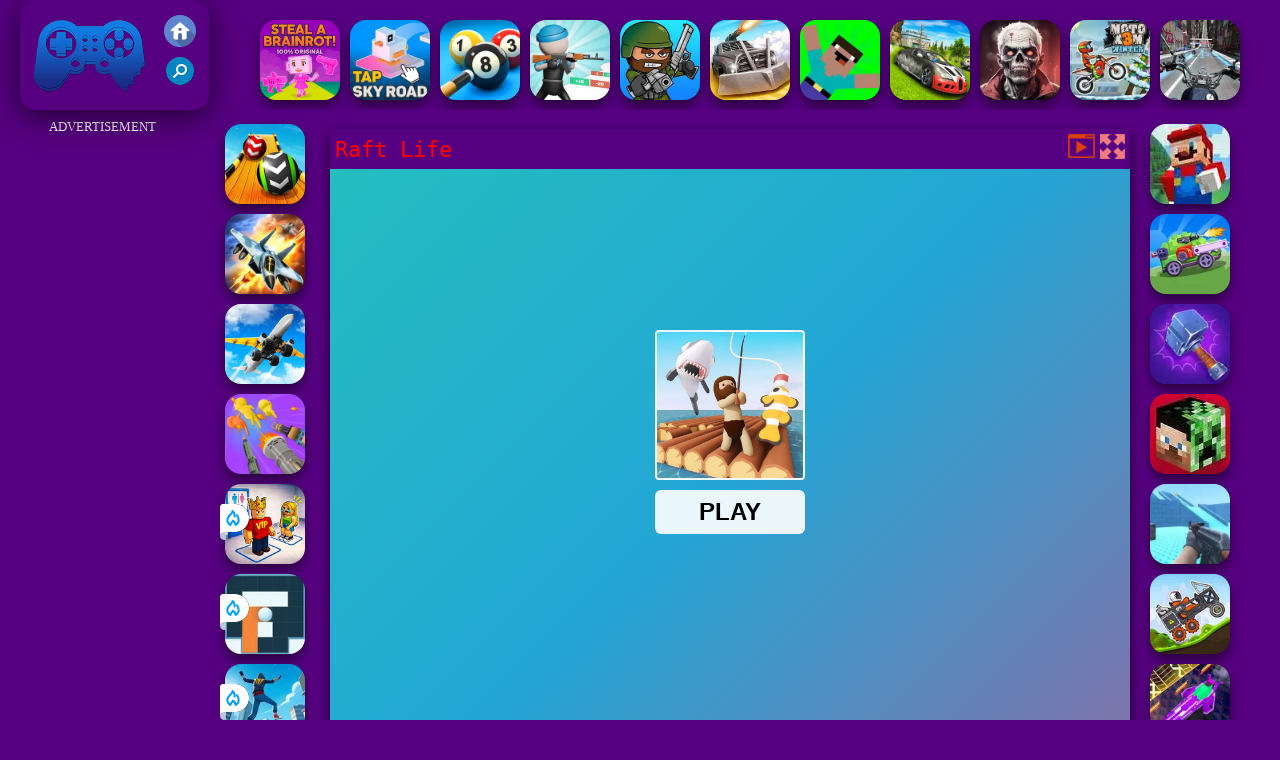

--- FILE ---
content_type: text/html; charset=UTF-8
request_url: https://www.friv2017.us/ntdskill/raft-life
body_size: 10628
content:
<!DOCTYPE html><html lang="en">
<head>
<meta http-equiv="Content-Type" content="text/html; charset=utf-8" />
<meta name="viewport" content="width=device-width" />
<meta http-equiv="x-dns-prefetch-control" content="on" />
<title>Friv 5771 - Friv Raft Life</title><meta name="description" content="Play right now the newest Friv Raft Life online on Friv 2017, placed in different categories of Friv Skill Games & Friv 5771!" /><meta name="keywords" content="Raft Life, Friv Raft Life, Free Raft Life, Friv Games, Friv 2017" /><meta property="og:title" content="Friv 5771 - Friv Raft Life" />
	<meta property="og:url" content="https://www.friv2017.us/ntdskill/raft-life" />
	<meta property="og:type" content="webiste" />
	<meta property="og:image" content="https://www.friv2017.us/games/images/raft-life.webp" />
	<meta property="article:tag" content="Skill Games" />
	<meta property="og:site_name" content="Friv 2017, Friv Games, Friv2017 Games" />
	<meta property="og:description" content="Play right now the newest Friv Raft Life online on Friv 2017, placed in different categories of Friv Skill Games & Friv 5771!" /><meta name="google-site-verification" content="FYtQwLNSetWUihzmBASk1CkuhGORgERZpokokgInchU"><script type="text/javascript">
SITE_URL = 'https://www.friv2017.us';
TEMPLATE_URL = '/templates/silk';
AD_COUNTDOWN = '15';
SEO_ON = '3';
USER_IS_ADMIN = '0';
COMMENT_POINTS = 10;
POST_POINTS = 10;
TOPIC_POINTS = 20;NEW_PMS = 0; NEW_FRS = 0; N_NEW_TOPIC = 0;ID = '5771';DELETE_FRIEND_CONFIRM = 'Are you sure you want to delete this friend?';UNFRIENDED = 'Friend removed';REQUEST_SENT = 'Request sent';CHALLENGE_A_FRIEND = 'Challenge a friend';CHALLENGE_SUBMITTED = 'Challenge sent';CHALLENGE_ANOTHER = 'Challenge another friend';GAME_FAVOURITE = 'Favourite';GAME_UNFAVOURITE = 'Unfavourite';FILL_IN_FORM = 'Please make sure you\'ve filled in the required fields';N_COMMENT_FAST = 'Please wait at least 60 seconds between comments';N_POINTS_EARNED1 = 'You earned';N_POINTS_EARNED2 = 'points';N_POINTS_EARNED_COMMENT = 'for posting a comment';N_ONE_NEW_PM = 'You have a new private message';N_MULTIPLE_NEW_PMS1 = 'You have';N_MULTIPLE_NEW_PMS2 = 'unread private messages';N_ONE_NEW_FR = 'You have a new friend request';N_MULTIPLE_NEW_FRS1 = 'You have';N_MULTIPLE_NEW_FRS2 = 'new friend requests';N_VIEW = 'View';window.setTimeout('GameAddPlay(5771)', 10000);
window.setTimeout('UserAddPlay()', 120000);
</script>
<script type="text/javascript" src="https://www.friv2017.us/includes/jquery-1.8.2.js"></script>
<script type="text/javascript" src="https://www.friv2017.us/includes/avarcade.js"></script>
<link rel="alternate" type="application/rss+xml" title="https://www.friv2017.us" href="https://www.friv2017.us/rss.php" />
<link rel="shortcut icon" href="https://www.friv2017.us/favicon.ico" type="image/x-icon" />
<link rel="icon" href="https://www.friv2017.us/favicon.ico" type="image/x-icon" />
<link rel="stylesheet" type="text/css" href="https://www.friv2017.us/templates/silk/style_viewgames.css" /><link rel="stylesheet" type="text/css" href="https://www.friv2017.us/templates/silk/phucviet_view.css" /><link rel="stylesheet" type="text/css" href="https://www.friv2017.us/templates/silk/cookieconsent.min.css" />
<link href="https://fonts.googleapis.com/css?family=Roboto|EB+Garamond|PT+Serif&display=swap" rel="stylesheet">
<!--java add from this-->
</head>
<body><div id="play"><div style="min-height: 90px;overflow:hidden;display: inline-block;">
<div class="header-game-logo"><div class="header-logo"><a href="https://www.friv2017.us/" title="Friv 2017"><img src="https://www.friv2017.us/templates/silk/images/logo.png">Friv 2017</a></div>
<div class="header-logo-search"><div class="home-mobile"><a href="https://www.friv2017.us/" title="Friv Games"><img src="https://www.friv2017.us/templates/silk/images/home-mobile.png"></a></div><div class="search-mobile"><button type="button" style="background: none;border: none;" id="myBtn1" class="butt1"><img src="https://www.friv2017.us/templates/silk/images/search-mobile.png"></button></div></div></div><div class="header-4" style="margin-bottom: 0px;margin-top: 10px;height: 100px;"><div class="home_game_image_featured"><a href="https://www.friv2017.us/ntdstra/steal-a-brainrot-100-original" title="Steal A Brainrot 100% Original"><img class="home_game_image_featured_thum_image" src="https://www.friv2017.us/games/images2025/steal-a-brainrot-100-original.webp" /><div class="title_game">Steal A Brainrot 100% Original</div></a></div><div class="home_game_image_featured"><a href="https://www.friv2017.us/ntdsports/tap-sky-road" title="Tap Sky Road"><img class="home_game_image_featured_thum_image" src="https://www.friv2017.us/games/images/tap-sky-road.webp" /><div class="title_game">Tap Sky Road</div></a></div><div class="home_game_image_featured"><a href="https://www.friv2017.us/ntdsports/bida-8-ball-pool" title="Bida 8 ball pool"><img class="home_game_image_featured_thum_image" src="https://www.friv2017.us/games/images/bida-8-ball-pool.webp" /><div class="title_game">Bida 8 ball pool</div></a></div><div class="home_game_image_featured"><a href="https://www.friv2017.us/ntdstra/gun-rush" title="Gun Rush"><img class="home_game_image_featured_thum_image" src="https://www.friv2017.us/games/images/gun-rush.webp" /><div class="title_game">Gun Rush</div></a></div><div class="home_game_image_featured"><a href="https://www.friv2017.us/ntdacction/call-of-duty-free-fire" title="Call Of Duty Free Fire"><img class="home_game_image_featured_thum_image" src="https://www.friv2017.us/games/images2024/call-of-duty-free-fire.webp" /><div class="title_game">Call Of Duty Free Fire</div></a></div><div class="home_game_image_featured"><a href="https://www.friv2017.us/ntdracin/zombie-derby" title="Zombie Derby"><img class="home_game_image_featured_thum_image" src="https://www.friv2017.us/games/images2025/zombie-derby.webp" /><div class="title_game">Zombie Derby</div></a></div><div class="home_game_image_featured"><a href="https://www.friv2017.us/ntdracin/noob-vs-pro-zombi-apocalypse" title="Noob vs Pro Zombi Apocalypse"><img class="home_game_image_featured_thum_image" src="https://www.friv2017.us/games/images21/noob-vs-pro-zombi-apocalypse.webp" /><div class="title_game">Noob vs Pro Zombi Apocalypse</div></a></div><div class="home_game_image_featured"><a href="https://www.friv2017.us/ntdracin/drift-car-extreme-simulator" title="Drift Car Extreme Simulator"><img class="home_game_image_featured_thum_image" src="https://www.friv2017.us/games/images21/drift-car-extreme-simulator.webp" /><div class="title_game">Drift Car Extreme Simulator</div></a></div><div class="home_game_image_featured"><a href="https://www.friv2017.us/ntdacction/death-city-zombie-invasion" title="Death City Zombie Invasion"><img class="home_game_image_featured_thum_image" src="https://www.friv2017.us/games/images2025/death-city-zombie-invasion.webp" /><div class="title_game">Death City Zombie Invasion</div></a></div><div class="home_game_image_featured"><a href="https://www.friv2017.us/ntdracin/moto-xm--winter" title="Moto XM  Winter"><img class="home_game_image_featured_thum_image" src="https://www.friv2017.us/games/images/moto-xm--winter.webp" /><div class="title_game">Moto XM  Winter</div></a></div><div class="home_game_image_featured"><a href="https://www.friv2017.us/ntdracin/turbo-moto-racer" title="Turbo Moto Racer"><img class="home_game_image_featured_thum_image" src="https://www.friv2017.us/games/images/turbo-moto-racer.webp" /><div class="title_game">Turbo Moto Racer</div></a></div><div class="home_game_image_featured"><a href="https://www.friv2017.us/ntdacction/dta-6" title="DTA 6"><img class="home_game_image_featured_thum_image" src="https://www.friv2017.us/games/images2025/dta-6.webp" /><div class="title_game">DTA 6</div></a></div><div class="home_game_image_featured"><a href="https://www.friv2017.us/ntdpuzz/mahjong-at-home--scandinavian-edition" title="Mahjong At Home: Scandinavian Edition"><img class="home_game_image_featured_thum_image" src="https://www.friv2017.us/games/images/mahjong-at-home--scandinavian-edition.webp" /><div class="title_game">Mahjong At Home: Scandinavian Edition</div></a></div><div class="home_game_image_featured"><a href="https://www.friv2017.us/ntdpuzz/bubble-game" title="Bubble Game"><img class="home_game_image_featured_thum_image" src="https://www.friv2017.us/games/images/bubble-game.webp" /><div class="title_game">Bubble Game</div></a></div><div class="home_game_image_featured"><a href="https://www.friv2017.us/ntdskill/idle-trade-isle" title="Idle Trade Isle"><img class="home_game_image_featured_thum_image" src="https://www.friv2017.us/games/images/idle-trade-isle.webp" /><div class="title_game">Idle Trade Isle</div></a></div><div class="home_game_image_featured"><a href="https://www.friv2017.us/ntdgirls/my-perfect-organization" title="My Perfect Organization"><img class="home_game_image_featured_thum_image" src="https://www.friv2017.us/games/images/my-perfect-organization.webp" /><div class="title_game">My Perfect Organization</div></a></div><div class="home_game_image_featured"><a href="https://www.friv2017.us/ntdgirls/fashion-princess-dress-up-for-girls" title="Fashion Princess - Dress Up for Girls"><img class="home_game_image_featured_thum_image" src="https://www.friv2017.us/games/images2025/fashion-princess-dress-up-for-girls.webp" /><div class="title_game">Fashion Princess - Dress Up for Girls</div></a></div><div class="home_game_image_featured"><a href="https://www.friv2017.us/ntdacction/gun-war-z-2" title="Gun War Z 2"><img class="home_game_image_featured_thum_image" src="https://www.friv2017.us/games/images/gun-war-z-2.webp" /><div class="title_game">Gun War Z 2</div></a></div></div></div>
<div id="content-game">
<div id="right-ads"><p style="text-align: center; color: #fff; padding: 5px 0px 5px 0px; font-size: 13px;">ADVERTISEMENT</p>
<script async src="https://pagead2.googlesyndication.com/pagead/js/adsbygoogle.js"></script>
<!-- 160 -->
<ins class="adsbygoogle"
     style="display:block"
     data-ad-client="ca-pub-7709980975548599"
     data-ad-slot="4347385100"
     data-ad-format="auto"
     data-full-width-responsive="true"></ins>
<script>
     (adsbygoogle = window.adsbygoogle || []).push({});
</script></div>		   
<div id="panel-left"><div class="keyboard"><div class="home_game_image_featured"><a href="https://www.friv2017.us/ntdracin/sky-balls-3d" title="Sky Balls 3D"><img class="home_game_image_featured_thum_image" src="https://www.friv2017.us/games/images/sky-balls-3d.webp" /><div class="title_game">Sky Balls 3D</div></a></div><div class="home_game_image_featured"><a href="https://www.friv2017.us/ntdracin/jet-fighter-airplane-racing" title="Jet Fighter Airplane Racing"><img class="home_game_image_featured_thum_image" src="https://www.friv2017.us/games/images/jet-fighter-airplane-racing.webp" /><div class="title_game">Jet Fighter Airplane Racing</div></a></div><div class="home_game_image_featured"><a href="https://www.friv2017.us/ntdracin/crazy-plane-landing" title="Crazy Plane Landing"><img class="home_game_image_featured_thum_image" src="https://www.friv2017.us/games/images2025/crazy-plane-landing.webp" /><div class="title_game">Crazy Plane Landing</div></a></div><div class="home_game_image_featured"><a href="https://www.friv2017.us/ntdstra/crowd-battle-gun-rush" title="Crowd Battle Gun Rush"><img class="home_game_image_featured_thum_image" src="https://www.friv2017.us/games/images/crowd-battle-gun-rush.webp" /><div class="title_game">Crowd Battle Gun Rush</div></a></div><div class="home_game_image_featured"><a href="https://www.friv2017.us/ntdskill/obby-toilet-line" title="Obby Toilet Line"><img class="home_game_image_featured_thum_image" src="https://www.friv2017.us/games/images2026/obby-toilet-line.webp" alt="Obby Toilet Line"><div class="title_game">Obby Toilet Line</div><div class="icon-news"></div></a></div><div class="home_game_image_featured"><a href="https://www.friv2017.us/ntdpuzz/winter-maze" title="Winter Maze"><img class="home_game_image_featured_thum_image" src="https://www.friv2017.us/games/images2026/winter-maze.webp" alt="Winter Maze"><div class="title_game">Winter Maze</div><div class="icon-news"></div></a></div><div class="home_game_image_featured"><a href="https://www.friv2017.us/ntdracin/rooftop-run" title="Rooftop Run"><img class="home_game_image_featured_thum_image" src="https://www.friv2017.us/games/images2026/rooftop-run.webp" alt="Rooftop Run"><div class="title_game">Rooftop Run</div><div class="icon-news"></div></a></div></div></div>		
<div id="panel-center" style="width: max-content;"><div id="top-panel-center"><div class="titulogame"><span><h1>Raft Life</h1></span></div>    <div class="first" style="float: right;margin-top: 5px;margin-right: 5px;"><a id="toggle_fullscreen" style="background: none;border: none;"><img src="https://www.friv2017.us/templates/silk/images/full-screen.png"></a></div><div class="first" style="float: right;margin-top: 5px;margin-right: 5px;"><button type="button" style="background: none;border: none;" class="butt1"><img src="https://www.friv2017.us/templates/silk/images/video-friv.png"></button></div></div>
<div id="conteiner-panel-center"><div id="ava-game_container"><iframe src="https://html5.gamedistribution.com/c4b54bfd0dfe4fd3a6a8e55681b420c3/?gd_sdk_referrer_url=https://www.friv2017.us/ntdskill/raft-life" width="800" height="600" allowtransparency="true" frameborder="0" marginwidth="0" marginheight="0" scrolling="no" id="fullscreen"></iframe></div></div></div>		
<div class="home_game_image_featured"><a href="https://www.friv2017.us/ntdracin/super-mario-minecraft-runner" title="Super Mario MineCraft Runner"><img class="home_game_image_featured_thum_image" src="https://www.friv2017.us/games/images/super-mario-minecraft-runner.webp" /><div class="title_game">Super Mario MineCraft Runner</div></a></div><div class="home_game_image_featured"><a href="https://www.friv2017.us/ntdstra/tankcraft-war-tank-battles" title="TankCraft War Tank Battles"><img class="home_game_image_featured_thum_image" src="https://www.friv2017.us/games/images2025/tankcraft-war-tank-battles.webp" /><div class="title_game">TankCraft War Tank Battles</div></a></div><div class="home_game_image_featured"><a href="https://www.friv2017.us/ntdskill/hammer-master-craft-destroy" title="Hammer Master Craft & Destroy"><img class="home_game_image_featured_thum_image" src="https://www.friv2017.us/games/images2024/hammer-master-craft-destroy.webp" /><div class="title_game">Hammer Master Craft & Destroy</div></a></div><div class="home_game_image_featured"><a href="https://www.friv2017.us/ntdstra/minecraft-2020" title="Minecraft 2020"><img class="home_game_image_featured_thum_image" src="https://www.friv2017.us/games/images/minecraft-2020.webp" /><div class="title_game">Minecraft 2020</div></a></div><div class="home_game_image_featured"><a href="https://www.friv2017.us/ntdracin/counter-craft-lego-clash" title="Counter Craft Lego Clash"><img class="home_game_image_featured_thum_image" src="https://www.friv2017.us/games/images/counter-craft-lego-clash.webp" /><div class="title_game">Counter Craft Lego Clash</div></a></div><div class="home_game_image_featured"><a href="https://www.friv2017.us/ntdracin/rovercraft" title="Rovercraft"><img class="home_game_image_featured_thum_image" src="https://www.friv2017.us/games/images2025/rovercraft.webp" /><div class="title_game">Rovercraft</div></a></div><div class="home_game_image_featured"><a href="https://www.friv2017.us/ntdracin/flying-wings-hovercraft" title="Flying Wings HoverCraft"><img class="home_game_image_featured_thum_image" src="https://www.friv2017.us/games/images/flying-wings-hovercraft.webp" /><div class="title_game">Flying Wings HoverCraft</div></a></div><div class="home_game_image_featured"><a href="https://www.friv2017.us/ntdskill/minecraft-2021" title="Minecraft 2021"><img class="home_game_image_featured_thum_image" src="https://www.friv2017.us/games/images/classic-minecraft-200.webp" /><div class="title_game">Minecraft 2021</div></a></div><div class="home_game_image_featured"><a href="https://www.friv2017.us/ntdstra/minecraft-remake" title="Minecraft Remake"><img class="home_game_image_featured_thum_image" src="https://www.friv2017.us/games/images/minecraft-remake.webp" /><div class="title_game">Minecraft Remake</div></a></div><div class="home_game_image_featured"><a href="https://www.friv2017.us/ntdstra/noob-vs-pro-4-lucky-block" title="Noob Vs Pro 4 Lucky Block"><img class="home_game_image_featured_thum_image" src="https://www.friv2017.us/games/images21/noob-vs-pro-4-lucky-block.webp" alt="Noob Vs Pro 4 Lucky Block"><div class="title_game">Noob Vs Pro 4 Lucky Block</div></a></div><div class="home_game_image_featured"><a href="https://www.friv2017.us/ntdpuzz/wild-west-match-3" title="Wild West Match 3"><img class="home_game_image_featured_thum_image" src="https://www.friv2017.us/games/images2026/wild-west-match-3.webp" alt="Wild West Match 3"><div class="title_game">Wild West Match 3</div></a></div><div class="home_game_image_featured"><a href="https://www.friv2017.us/ntdskill/skillful-finger" title="Skillful Finger"><img class="home_game_image_featured_thum_image" src="https://www.friv2017.us/games/images2026/skillful-finger.webp" alt="Skillful Finger"><div class="title_game">Skillful Finger</div></a></div><div class="home_game_image_featured"><a href="https://www.friv2017.us/ntdacction/sniper-attack2" title="Sniper Attack2"><img class="home_game_image_featured_thum_image" src="https://www.friv2017.us/games/images2026/sniper-attack2.webp" alt="Sniper Attack2"><div class="title_game">Sniper Attack2</div></a></div><div class="home_game_image_featured"><a href="https://www.friv2017.us/ntdstra/tank-arena-multiplayer" title="TANK ARENA MULTIPLAYER"><img class="home_game_image_featured_thum_image" src="https://www.friv2017.us/games/images2026/tank-arena-multiplayer.webp" alt="TANK ARENA MULTIPLAYER"><div class="title_game">TANK ARENA MULTIPLAYER</div></a></div><div class="home_game_image_featured"><a href="https://www.friv2017.us/ntdsports/english-checkers" title="English Checkers"><img class="home_game_image_featured_thum_image" src="https://www.friv2017.us/games/images2026/english-checkers.webp" alt="English Checkers"><div class="title_game">English Checkers</div></a></div><div class="home_game_image_featured"><a href="https://www.friv2017.us/ntdracin/obby-extreme-cart-ride" title="Obby: Extreme Cart Ride"><img class="home_game_image_featured_thum_image" src="https://www.friv2017.us/games/images2026/obby-extreme-cart-ride.webp" alt="Obby: Extreme Cart Ride"><div class="title_game">Obby: Extreme Cart Ride</div></a></div><div class="home_game_image_featured" id="header-game1-left" style="margin-top:20px;"><p style="text-align: center; color: #fff; padding: 5px 0px 5px 0px; font-size: 13px;">ADVERTISEMENT</p>
<script async src="https://pagead2.googlesyndication.com/pagead/js/adsbygoogle.js"></script>
<!-- 300x250 -->
<ins class="adsbygoogle"
     style="display:block"
     data-ad-client="ca-pub-7709980975548599"
     data-ad-slot="6527675940"
     data-ad-format="auto"
     data-full-width-responsive="true"></ins>
<script>
     (adsbygoogle = window.adsbygoogle || []).push({});
</script></div><div class="home_game_image_featured"><a href="https://www.friv2017.us/ntdacction/battle-royale-online" title="Battle Royale Online"><img class="home_game_image_featured_thum_image" src="https://www.friv2017.us/games/images/battleroyale-online.webp" alt="Battle Royale Online"><div class="title_game">Battle Royale Online</div></a></div><div class="home_game_image_featured"><a href="https://www.friv2017.us/ntdpuzz/bubble-shooter-pop" title="Bubble Shooter Pop"><img class="home_game_image_featured_thum_image" src="https://www.friv2017.us/games/images2024/bubble-shooter-pop.webp" alt="Bubble Shooter Pop"><div class="title_game">Bubble Shooter Pop</div></a></div><div class="home_game_image_featured"><a href="https://www.friv2017.us/ntdgirls/enchantment" title="Enchantment"><img class="home_game_image_featured_thum_image" src="https://www.friv2017.us/games/images21/enchantment.webp" alt="Enchantment"><div class="title_game">Enchantment</div></a></div><div class="home_game_image_featured"><a href="https://www.friv2017.us/ntdsports/pocket-champions" title="Pocket Champions"><img class="home_game_image_featured_thum_image" src="https://www.friv2017.us/games/images2024/pocket-champions.webp" alt="Pocket Champions"><div class="title_game">Pocket Champions</div></a></div><div class="home_game_image_featured"><a href="https://www.friv2017.us/ntdracin/turbo-race-3d" title="Turbo Race 3D"><img class="home_game_image_featured_thum_image" src="https://www.friv2017.us/games/images2024/turbo-race-3d.webp" alt="Turbo Race 3D"><div class="title_game">Turbo Race 3D</div></a></div><div class="home_game_image_featured"><a href="https://www.friv2017.us/ntdacction/run-sausage" title="Run Sausage"><img class="home_game_image_featured_thum_image" src="https://www.friv2017.us/games/images/run-sausage.webp" alt="Run Sausage"><div class="title_game">Run Sausage</div></a></div><div class="home_game_image_featured"><a href="https://www.friv2017.us/ntdracin/top-moto-x3m-bike-race" title="Top Moto X3M Bike Race"><img class="home_game_image_featured_thum_image" src="https://www.friv2017.us/games/images/top-moto-x3m-bike-race.webp" alt="Top Moto X3M Bike Race"><div class="title_game">Top Moto X3M Bike Race</div></a></div><div class="home_game_image_featured"><a href="https://www.friv2017.us/ntdskill/coin-dozer" title="Coin Dozer"><img class="home_game_image_featured_thum_image" src="https://www.friv2017.us/games/images21/coin-dozer.webp" alt="Coin Dozer"><div class="title_game">Coin Dozer</div></a></div><div class="home_game_image_featured"><a href="https://www.friv2017.us/ntdskill/gun-fest" title="Gun Fest"><img class="home_game_image_featured_thum_image" src="https://www.friv2017.us/games/images/gun-fest.webp" alt="Gun Fest"><div class="title_game">Gun Fest</div></a></div><div class="home_game_image_featured"><a href="https://www.friv2017.us/ntdgirls/rocket-bot-royale" title="Rocket Bot Royale"><img class="home_game_image_featured_thum_image" src="https://www.friv2017.us/games/images21/rocket-bot-royale.webp" alt="Rocket Bot Royale"><div class="title_game">Rocket Bot Royale</div></a></div><div class="home_game_image_featured"><a href="https://www.friv2017.us/ntdracin/fall-friends-challenge" title="Fall Friends Challenge"><img class="home_game_image_featured_thum_image" src="https://www.friv2017.us/games/images/fall-friends-challenge.webp" alt="Fall Friends Challenge"><div class="title_game">Fall Friends Challenge</div></a></div><div class="home_game_image_featured"><a href="https://www.friv2017.us/ntdracin/trial-extreme-parkour" title="Trial Extreme Parkour"><img class="home_game_image_featured_thum_image" src="https://www.friv2017.us/games/images21/trial-extreme-parkour.webp" alt="Trial Extreme Parkour"><div class="title_game">Trial Extreme Parkour</div></a></div><div class="home_game_image_featured"><a href="https://www.friv2017.us/ntdpuzz/math-crossword-puzzle-genius-edition" title="Math Crossword Puzzle - Genius Edition"><img class="home_game_image_featured_thum_image" src="https://www.friv2017.us/games/images2025/math-crossword-puzzle-genius-edition.webp" alt="Math Crossword Puzzle - Genius Edition"><div class="title_game">Math Crossword Puzzle - Genius Edition</div></a></div><div class="home_game_image_featured"><a href="https://www.friv2017.us/ntdskill/wormeatio-online" title="Wormeat.io Online"><img class="home_game_image_featured_thum_image" src="https://www.friv2017.us/games/images/wormeat.io-online.webp" alt="Wormeat.io Online"><div class="title_game">Wormeat.io Online</div></a></div><div class="home_game_image_featured"><a href="https://www.friv2017.us/ntdracin/ramp-car-jumping" title="Ramp Car Jumping"><img class="home_game_image_featured_thum_image" src="https://www.friv2017.us/games/images2025/ramp-car-jumping.webp" alt="Ramp Car Jumping"><div class="title_game">Ramp Car Jumping</div></a></div><div class="home_game_image_featured"><a href="https://www.friv2017.us/ntdsports/parkour-block-xmas-special" title="Parkour Block Xmas Special"><img class="home_game_image_featured_thum_image" src="https://www.friv2017.us/games/images21/parkour-block-xmas-special.webp" alt="Parkour Block Xmas Special"><div class="title_game">Parkour Block Xmas Special</div></a></div><div class="home_game_image_featured"><a href="https://www.friv2017.us/ntdracin/stunt-rider-2" title="Stunt Rider"><img class="home_game_image_featured_thum_image" src="https://www.friv2017.us/games/images/stunt-rider.webp" alt="Stunt Rider"><div class="title_game">Stunt Rider</div></a></div><div class="home_game_image_featured"><a href="https://www.friv2017.us/ntdsports/solitaire-farm-seasons" title="Solitaire Farm Seasons"><img class="home_game_image_featured_thum_image" src="https://www.friv2017.us/games/images21/solitaire-farm-seasons.webp" alt="Solitaire Farm Seasons"><div class="title_game">Solitaire Farm Seasons</div></a></div><div class="home_game_image_featured"><a href="https://www.friv2017.us/ntdstra/steal-brainrot-eggs" title="Steal Brainrot Eggs"><img class="home_game_image_featured_thum_image" src="https://www.friv2017.us/games/images2026/steal-brainrot-eggs.webp" alt="Steal Brainrot Eggs"><div class="title_game">Steal Brainrot Eggs</div></a></div><div class="home_game_image_featured"><a href="https://www.friv2017.us/ntdsports/music-cat--piano-tiles-game-3d" title="Music Cat: Piano Tiles Game 3D"><img class="home_game_image_featured_thum_image" src="https://www.friv2017.us/games/images/music-cat--piano-tiles-game-3d.webp" alt="Music Cat: Piano Tiles Game 3D"><div class="title_game">Music Cat: Piano Tiles Game 3D</div></a></div><div class="home_game_image_featured"><a href="https://www.friv2017.us/ntdskill/rainbow-obby" title="Rainbow Obby"><img class="home_game_image_featured_thum_image" src="https://www.friv2017.us/games/images/rainbow-obby.webp" alt="Rainbow Obby"><div class="title_game">Rainbow Obby</div></a></div><div class="home_game_image_featured"><a href="https://www.friv2017.us/ntdpuzz/vega-mix-2--mystery-of-island" title="Vega Mix 2: Mystery of Island"><img class="home_game_image_featured_thum_image" src="https://www.friv2017.us/games/images/vega-mix-2-mystery-of-island.webp" alt="Vega Mix 2: Mystery of Island"><div class="title_game">Vega Mix 2: Mystery of Island</div></a></div><div class="home_game_image_featured"><a href="https://www.friv2017.us/ntdskill/fireboy-and-watergirl--forest-temple" title="Fireboy and Watergirl: Forest Temple"><img class="home_game_image_featured_thum_image" src="https://www.friv2017.us/games/images/fireboy-and-watergirl-forest-temple.webp" alt="Fireboy and Watergirl: Forest Temple"><div class="title_game">Fireboy and Watergirl: Forest Temple</div></a></div><div class="home_game_image_featured"><a href="https://www.friv2017.us/ntdacction/stick-merge-halloween" title="Stick Merge Halloween"><img class="home_game_image_featured_thum_image" src="https://www.friv2017.us/games/images/stick-merge-halloween.webp" alt="Stick Merge Halloween"><div class="title_game">Stick Merge Halloween</div></a></div><div class="home_game_image_featured"><a href="https://www.friv2017.us/ntdacction/five-nights-at-freddys" title="Five Nights at Freddy's"><img class="home_game_image_featured_thum_image" src="https://www.friv2017.us/games/images21/five-nights-at-freddys.webp" alt="Five Nights at Freddy's"><div class="title_game">Five Nights at Freddy's</div></a></div><div class="home_game_image_featured"><a href="https://www.friv2017.us/ntdpuzz/krismas-mahjong-2" title="KrisMas Mahjong 2"><img class="home_game_image_featured_thum_image" src="https://www.friv2017.us/games/images/krismas-mahjong-2.webp" alt="KrisMas Mahjong 2"><div class="title_game">KrisMas Mahjong 2</div></a></div><div id="parent"><div class="game fimg"><a href="https://www.friv2017.us/ntdacction/dead-aim-skibidi-toilets-attack"><div><img src="https://www.friv2017.us/games/images/dead-aim-skibidi-toilets-attack.webp" alt="Dead Aim Skibidi Toilets Attack" class="gesh x_sf1"></div><div class="title_game" style="border-radius: 8%;">Dead Aim Skibidi Toilets Attack</div></a></div><div class="game img"><a  href="https://www.friv2017.us/ntdracin/impossible-truck-stunt-parking"><div><img src="https://www.friv2017.us/games/images/impossible-truck-stunt-parking.webp" alt="Impossible Truck Stunt Parking" class="gesh x_sf1"></div><div class="title_game">Impossible Truck Stunt Parking</div></a></div><div class="game fimg"><a href="https://www.friv2017.us/ntdsports/ragdoll-parkour-simulator"><div><img src="https://www.friv2017.us/games/images/ragdoll-parkour-simulator.webp" alt="Ragdoll Parkour Simulator" class="gesh x_sf1"></div><div class="title_game" style="border-radius: 8%;">Ragdoll Parkour Simulator</div></a></div><div class="game img"><a  href="https://www.friv2017.us/ntdacction/the-road-home--granny-escape"><div><img src="https://www.friv2017.us/games/images2025/the-road-home--granny-escape.webp" alt="The Road Home: Granny Escape" class="gesh x_sf1"></div><div class="title_game">The Road Home: Granny Escape</div></a></div><div class="game fimg"><a href="https://www.friv2017.us/ntdskill/black-jump"><div><img src="https://www.friv2017.us/games/images/black-jump.webp" alt="Black Jump" class="gesh x_sf1"></div><div class="title_game" style="border-radius: 8%;">Black Jump</div></a></div><div class="game img"><a  href="https://www.friv2017.us/ntdracin/geometry-vibes-monster"><div><img src="https://www.friv2017.us/games/images2025/geometry-vibes-monster.webp" alt="Geometry Vibes Monster" class="gesh x_sf1"></div><div class="title_game">Geometry Vibes Monster</div></a></div><div class="game img"><a  href="https://www.friv2017.us/ntdpuzz/fish-story-2"><div><img src="https://www.friv2017.us/games/images/fish-story-2.webp" alt="Fish Story 2" class="gesh x_sf1"></div><div class="title_game">Fish Story 2</div></a></div><div class="game fimg"><a href="https://www.friv2017.us/ntdstra/ragdoll-archers"><div><img src="https://www.friv2017.us/games/images2025/ragdoll-archers.webp" alt="Ragdoll Archers" class="gesh x_sf1"></div><div class="title_game" style="border-radius: 8%;">Ragdoll Archers</div></a></div><div class="game fimg"><a href="https://www.friv2017.us/ntdstra/dynamons-9"><div><img src="https://www.friv2017.us/games/images2024/dynamons-9.webp" alt="Dynamons 9" class="gesh x_sf1"></div><div class="title_game" style="border-radius: 8%;">Dynamons 9</div></a></div><div class="game img"><a  href="https://www.friv2017.us/ntdracin/geometry-challenge"><div><img src="https://www.friv2017.us/games/images/geometry-challenge.webp" alt="Geometry Challenge" class="gesh x_sf1"></div><div class="title_game">Geometry Challenge</div></a></div><div class="game fimg"><a href="https://www.friv2017.us/ntdracin/noob-vs-pro-zombi-apocalypse"><div><img src="https://www.friv2017.us/games/images21/noob-vs-pro-zombi-apocalypse.webp" alt="Noob vs Pro Zombi Apocalypse" class="gesh x_sf1"></div><div class="title_game" style="border-radius: 8%;">Noob vs Pro Zombi Apocalypse</div></a></div><div class="game fimg"><a href="https://www.friv2017.us/ntdpuzz/candy-bubble"><div><img src="https://www.friv2017.us/games/images2024/candy-bubble.webp" alt="Candy Bubble" class="gesh x_sf1"></div><div class="title_game" style="border-radius: 8%;">Candy Bubble</div></a></div><div class="game img"><a  href="https://www.friv2017.us/ntdracin/duckparkio"><div><img src="https://www.friv2017.us/games/images/duckpark-io-200.webp" alt="DuckPark.io" class="gesh x_sf1"></div><div class="title_game">DuckPark.io</div></a></div><div class="game fimg"><a href="https://www.friv2017.us/ntdskill/clean-the-floor"><div><img src="https://www.friv2017.us/games/images/clean-the-floor.webp" alt="Clean The Floor" class="gesh x_sf1"></div><div class="title_game" style="border-radius: 8%;">Clean The Floor</div></a></div><div class="game fimg"><a href="https://www.friv2017.us/ntdracin/riders-downhill-racing-online"><div><img src="https://www.friv2017.us/games/images/riders-downhill-racing-online.webp" alt="Riders Downhill Racing Online" class="gesh x_sf1"></div><div class="title_game" style="border-radius: 8%;">Riders Downhill Racing Online</div></a></div><div class="game img"><a  href="https://www.friv2017.us/ntdpuzz/super-hexbee-merger"><div><img src="https://www.friv2017.us/games/images/super-hexbee-merger.webp" alt="Super Hexbee Merger" class="gesh x_sf1"></div><div class="title_game">Super Hexbee Merger</div></a></div><div class="game img"><a  href="https://www.friv2017.us/ntdpuzz/fireboy-and-watergirl--forest-temple-2"><div><img src="https://www.friv2017.us/games/images/fireboy-and-watergirl--forest-temple.webp" alt="Fireboy and Watergirl  Forest Temple" class="gesh x_sf1"></div><div class="title_game">Fireboy and Watergirl  Forest Temple</div></a></div><div class="game fimg"><a href="https://www.friv2017.us/ntdpuzz/bubble-tower"><div><img src="https://www.friv2017.us/games/images2025/bubble-tower.webp" alt="Bubble Tower" class="gesh x_sf1"></div><div class="title_game" style="border-radius: 8%;">Bubble Tower</div></a></div><div class="game img"><a  href="https://www.friv2017.us/ntdacction/sploopio"><div><img src="https://www.friv2017.us/games/images21/sploop-io.webp" alt="Sploop.io" class="gesh x_sf1"></div><div class="title_game">Sploop.io</div></a></div><div class="game fimg"><a href="https://www.friv2017.us/ntdracin/vex-x3m"><div><img src="https://www.friv2017.us/games/images2024/vex-x3m.webp" alt="Vex X3M" class="gesh x_sf1"></div><div class="title_game" style="border-radius: 8%;">Vex X3M</div></a></div><div class="game fimg"><a href="https://www.friv2017.us/ntdacction/commando-force-2"><div><img src="https://www.friv2017.us/games/images2025/commando-force-2.webp" alt="Commando Force 2" class="gesh x_sf1"></div><div class="title_game" style="border-radius: 8%;">Commando Force 2</div></a></div><div class="game img"><a  href="https://www.friv2017.us/ntdgirls/sushi-chef"><div><img src="https://www.friv2017.us/games/images/sushi-chef-200.webp" alt="Sushi Chef" class="gesh x_sf1"></div><div class="title_game">Sushi Chef</div></a></div><div class="game img"><a  href="https://www.friv2017.us/ntdsports/spider-solitaire-blue"><div><img src="https://www.friv2017.us/games/images21/spider-solitaire-blue.webp" alt="Spider Solitaire Blue" class="gesh x_sf1"></div><div class="title_game">Spider Solitaire Blue</div></a></div><div class="game fimg"><a href="https://www.friv2017.us/ntdracin/moto-xm-bike-race"><div><img src="https://www.friv2017.us/games/images/moto-xm-bike-race.webp" alt="Moto XM Bike Race" class="gesh x_sf1"></div><div class="title_game" style="border-radius: 8%;">Moto XM Bike Race</div></a></div><div class="game fimg"><a href="https://www.friv2017.us/ntdsports/halloween-head-soccer"><div><img src="https://www.friv2017.us/games/images/halloween-head-soccer.webp" alt="Halloween Head Soccer" class="gesh x_sf1"></div><div class="title_game" style="border-radius: 8%;">Halloween Head Soccer</div></a></div><div class="game img"><a  href="https://www.friv2017.us/ntdskill/tiles-hop-3d"><div><img src="https://www.friv2017.us/games/images/tiles-hop-3d.webp" alt="Tiles Hop 3D" class="gesh x_sf1"></div><div class="title_game">Tiles Hop 3D</div></a></div><div class="game fimg"><a href="https://www.friv2017.us/ntdacction/dead-zone-adventure"><div><img src="https://www.friv2017.us/games/images/dead-zone-adventure.webp" alt="Dead Zone Adventure" class="gesh x_sf1"></div><div class="title_game" style="border-radius: 8%;">Dead Zone Adventure</div></a></div><div class="game fimg"><a href="https://www.friv2017.us/ntdracin/indian-suv-offroad-simulator"><div><img src="https://www.friv2017.us/games/images/indian-suv-offroad-simulator.webp" alt="Indian Suv Offroad Simulator" class="gesh x_sf1"></div><div class="title_game" style="border-radius: 8%;">Indian Suv Offroad Simulator</div></a></div><div class="game fimg"><a href="https://www.friv2017.us/ntdracin/monster-reform"><div><img src="https://www.friv2017.us/games/images21/monster-reform.webp" alt="Monster Reform" class="gesh x_sf1"></div><div class="title_game" style="border-radius: 8%;">Monster Reform</div></a></div><div class="game img"><a  href="https://www.friv2017.us/ntdgirls/enchantment"><div><img src="https://www.friv2017.us/games/images21/enchantment.webp" alt="Enchantment" class="gesh x_sf1"></div><div class="title_game">Enchantment</div></a></div><div class="game img"><a  href="https://www.friv2017.us/ntdracin/offroad-jeep-driving-simulator"><div><img src="https://www.friv2017.us/games/images21/offroad-jeep-driving-simulator.webp" alt="Offroad Jeep Driving Simulator" class="gesh x_sf1"></div><div class="title_game">Offroad Jeep Driving Simulator</div></a></div><div class="game img"><a  href="https://www.friv2017.us/ntdskill/block-craft-2"><div><img src="https://www.friv2017.us/games/images21/block-craft-2.webp" alt="Block Craft 2" class="gesh x_sf1"></div><div class="title_game">Block Craft 2</div></a></div><div class="game img"><a  href="https://www.friv2017.us/ntdstra/speedrun-platformer"><div><img src="https://www.friv2017.us/games/images21/speedrun-platformer.webp" alt="Speedrun platformer" class="gesh x_sf1"></div><div class="title_game">Speedrun platformer</div></a></div><div class="game img"><a  href="https://www.friv2017.us/ntdacction/special-strike"><div><img src="https://www.friv2017.us/games/images/special-strike.webp" alt="Special Strike" class="gesh x_sf1"></div><div class="title_game">Special Strike</div></a></div><div class="game img"><a  href="https://www.friv2017.us/ntdpuzz/merge-fruit"><div><img src="https://www.friv2017.us/games/images/merge-fruit.webp" alt="Merge Fruit" class="gesh x_sf1"></div><div class="title_game">Merge Fruit</div></a></div><div class="game img"><a  href="https://www.friv2017.us/ntdacction/street-shadow-classic-fighter"><div><img src="https://www.friv2017.us/games/images/street-shadow-classic-fighter.webp" alt="Street Shadow Classic Fighter" class="gesh x_sf1"></div><div class="title_game">Street Shadow Classic Fighter</div></a></div><div class="game img"><a  href="https://www.friv2017.us/ntdacction/war-master"><div><img src="https://www.friv2017.us/games/images2025/war-master.webp" alt="War Master" class="gesh x_sf1"></div><div class="title_game">War Master</div></a></div><div class="game img"><a  href="https://www.friv2017.us/ntdpuzz/bubble-fight-io"><div><img src="https://www.friv2017.us/games/images21/bubble-fight-io.webp" alt="Bubble Fight IO" class="gesh x_sf1"></div><div class="title_game">Bubble Fight IO</div></a></div><div class="game img"><a  href="https://www.friv2017.us/ntdpuzz/tropical-match-2"><div><img src="https://www.friv2017.us/games/images2025/tropical-match-2.webp" alt="Tropical Match 2" class="gesh x_sf1"></div><div class="title_game">Tropical Match 2</div></a></div><div class="game img"><a  href="https://www.friv2017.us/ntdgirls/besties-summer-vacation"><div><img src="https://www.friv2017.us/games/images21/besties-summer-vacation.webp" alt="Besties Summer Vacation" class="gesh x_sf1"></div><div class="title_game">Besties Summer Vacation</div></a></div><div class="game fimg"><a href="https://www.friv2017.us/ntdacction/stickman-epic"><div><img src="https://www.friv2017.us/games/images/stickman-epic.webp" alt="Stickman Epic" class="gesh x_sf1"></div><div class="title_game" style="border-radius: 8%;">Stickman Epic</div></a></div><div class="game fimg"><a href="https://www.friv2017.us/ntdacction/garten-of-rainbow-monsters"><div><img src="https://www.friv2017.us/games/images/garten-of-rainbow-monsters.webp" alt="Garten of Rainbow Monsters" class="gesh x_sf1"></div><div class="title_game" style="border-radius: 8%;">Garten of Rainbow Monsters</div></a></div><div class="game img"><a  href="https://www.friv2017.us/ntdracin/monster-truck-mountain-climb"><div><img src="https://www.friv2017.us/games/images/monster-truck-mountain-climb.webp" alt="Monster Truck Mountain Climb" class="gesh x_sf1"></div><div class="title_game">Monster Truck Mountain Climb</div></a></div><div class="game fimg"><a href="https://www.friv2017.us/ntdracin/moto-x3m-4-winter-html5"><div><img src="http://cdn.dangphucviet.com/images/2018/80x80-pda3rih4bvwnqn0wc5-moto-x3m-4-winter-html5-200.webp" alt="Moto X3M 4 Winter Html5" class="gesh x_sf1"></div><div class="title_game" style="border-radius: 8%;">Moto X3M 4 Winter Html5</div></a></div><div class="game img"><a  href="https://www.friv2017.us/ntdsports/stick-soccer-3d"><div><img src="https://www.friv2017.us/games/images21/stick-soccer-3d.webp" alt="Stick Soccer 3D" class="gesh x_sf1"></div><div class="title_game">Stick Soccer 3D</div></a></div><div class="game fimg"><a href="https://www.friv2017.us/ntdacction/cryzen-io"><div><img src="https://www.friv2017.us/games/images/cryzen-io.webp" alt="Cryzen.io" class="gesh x_sf1"></div><div class="title_game" style="border-radius: 8%;">Cryzen.io</div></a></div><div class="game fimg"><a href="https://www.friv2017.us/ntdsports/archery-master"><div><img src="https://www.friv2017.us/games/images/archery-master.webp" alt="Archery Master" class="gesh x_sf1"></div><div class="title_game" style="border-radius: 8%;">Archery Master</div></a></div><div class="game fimg"><a href="https://www.friv2017.us/ntdskill/striped-fruit-watermelon-land"><div><img src="https://www.friv2017.us/games/images/striped-fruit-watermelon-land.webp" alt="Striped Fruit - Watermelon Land" class="gesh x_sf1"></div><div class="title_game" style="border-radius: 8%;">Striped Fruit - Watermelon Land</div></a></div><div class="game fimg"><a href="https://www.friv2017.us/ntdracin/city-driver--destroy-car"><div><img src="https://www.friv2017.us/games/images/city-driver--destroy-car.webp" alt="City Driver: Destroy Car" class="gesh x_sf1"></div><div class="title_game" style="border-radius: 8%;">City Driver: Destroy Car</div></a></div><div class="game fimg"><a href="https://www.friv2017.us/ntdskill/vex-9"><div><img src="https://www.friv2017.us/games/images2025/vex-9.webp" alt="Vex 9" class="gesh x_sf1"></div><div class="title_game" style="border-radius: 8%;">Vex 9</div></a></div><div class="game img"><a  href="https://www.friv2017.us/ntdgirls/k-pop-hunter-halloween-fashion"><div><img src="https://www.friv2017.us/games/images2025/k-pop-hunter-halloween-fashion.webp" alt="K-Pop Hunter Halloween Fashion" class="gesh x_sf1"></div><div class="title_game">K-Pop Hunter Halloween Fashion</div></a></div><div class="game img"><a  href="https://www.friv2017.us/ntdpuzz/dragon-warrior-tower-defense"><div><img src="https://www.friv2017.us/games/images2025/dragon-warrior-tower-defense.webp" alt="Dragon Warrior Tower Defense" class="gesh x_sf1"></div><div class="title_game">Dragon Warrior Tower Defense</div></a></div><div class="game img"><a  href="https://www.friv2017.us/ntdpuzz/tropical-match-2"><div><img src="https://www.friv2017.us/games/images2025/tropical-match-2.webp" alt="Tropical Match 2" class="gesh x_sf1"></div><div class="title_game">Tropical Match 2</div></a></div><div class="game img"><a  href="https://www.friv2017.us/ntdskill/miniblox-io"><div><img src="https://www.friv2017.us/games/images2025/miniblox-io.webp" alt="Miniblox.io" class="gesh x_sf1"></div><div class="title_game">Miniblox.io</div></a></div><div class="game img"><a  href="https://www.friv2017.us/ntdpuzz/block-blast-2048"><div><img src="https://www.friv2017.us/games/images2025/block-blast-2048.webp" alt="Block Blast 2048" class="gesh x_sf1"></div><div class="title_game">Block Blast 2048</div></a></div><div class="game img"><a  href="https://www.friv2017.us/ntdskill/obby--+1-jump-per-click"><div><img src="https://www.friv2017.us/games/images2025/obby--+1-jump-per-click.webp" alt="Obby: +1 Jump per Click" class="gesh x_sf1"></div><div class="title_game">Obby: +1 Jump per Click</div></a></div><div class="game img"><a  href="https://www.friv2017.us/ntdskill/obby--mini-games"><div><img src="https://www.friv2017.us/games/images2025/obby--mini-games.webp" alt="Obby: Mini-Games" class="gesh x_sf1"></div><div class="title_game">Obby: Mini-Games</div></a></div><div class="game img"><a  href="https://www.friv2017.us/ntdgirls/diy-ugly-christmas-sweater"><div><img src="https://www.friv2017.us/games/images2025/diy-ugly-christmas-sweater.webp" alt="DIY Ugly Christmas Sweater" class="gesh x_sf1"></div><div class="title_game">DIY Ugly Christmas Sweater</div></a></div><div class="game img"><a  href="https://www.friv2017.us/ntdsports/golf-mini"><div><img src="https://www.friv2017.us/games/images2025/golf-mini.webp" alt="Golf Mini" class="gesh x_sf1"></div><div class="title_game">Golf Mini</div></a></div><div class="game img"><a  href="https://www.friv2017.us/ntdpuzz/neon-blast"><div><img src="https://www.friv2017.us/games/images2025/neon-blast.webp" alt="Neon Blast" class="gesh x_sf1"></div><div class="title_game">Neon Blast</div></a></div><div class="game img"><a  href="https://www.friv2017.us/ntdpuzz/number-bubble-shooter"><div><img src="https://www.friv2017.us/games/images2025/number-bubble-shooter.webp" alt="Number Bubble Shooter" class="gesh x_sf1"></div><div class="title_game">Number Bubble Shooter</div></a></div><div class="game img"><a  href="https://www.friv2017.us/ntdpuzz/bubble-plopper"><div><img src="https://www.friv2017.us/games/images2025/bubble-plopper.webp" alt="Bubble Plopper" class="gesh x_sf1"></div><div class="title_game">Bubble Plopper</div></a></div><div class="game img"><a  href="https://www.friv2017.us/ntdpuzz/cubeblast"><div><img src="https://www.friv2017.us/games/images2025/cubeblast.webp" alt="CubeBlast" class="gesh x_sf1"></div><div class="title_game">CubeBlast</div></a></div><div class="game fimg"><a href="https://www.friv2017.us/ntdracin/mr-racer-stunt-mania"><div><img src="https://www.friv2017.us/games/images2026/mr-racer-stunt-mania.webp" alt="MR RACER Stunt Mania" class="gesh x_sf1"></div><div class="title_game" style="border-radius: 8%;">MR RACER Stunt Mania</div></a></div><div class="game img"><a  href="https://www.friv2017.us/ntdacction/3d-sniper-shooter"><div><img src="https://www.friv2017.us/games/images2025/3d-sniper-shooter.webp" alt="3D Sniper Shooter" class="gesh x_sf1"></div><div class="title_game">3D Sniper Shooter</div></a></div></div></div>
<div style="text-align: center;width: 98%;"><div id="tag_view1">
<!--english-->
<li><a href="https://www.friv2017.us/ntdgirls" title='Girls Games'>
    <img src="https://www.friv2017.us/templates/silk/images_category/a3603786d76c441388a2887fedf4f59agirls.jpg" alt='Girls Games'>	
	Girls Games
	</a>
</li><li><a href="https://www.friv2017.us/ntdracin" title='Racing Games'>
    <img src="https://www.friv2017.us/templates/silk/images_category/a3603786d76c441388a2887fedf4f59aracing.jpg" alt='Racing Games'>	
	Racing Games
	</a>
</li><li><a href="https://www.friv2017.us/ntdsports" title='Sports Games'>
    <img src="https://www.friv2017.us/templates/silk/images_category/a3603786d76c441388a2887fedf4f59asports.jpg" alt='Sports Games'>	
	Sports Games
	</a>
</li><li><a href="https://www.friv2017.us/ntdacction" title='Action Games'>
    <img src="https://www.friv2017.us/templates/silk/images_category/a3603786d76c441388a2887fedf4f59aaction.jpg" alt='Action Games'>	
	Action Games
	</a>
</li><li><a href="https://www.friv2017.us/ntdskill" title='Skill Games'>
    <img src="https://www.friv2017.us/templates/silk/images_category/a3603786d76c441388a2887fedf4f59askill.jpg" alt='Skill Games'>	
	Skill Games
	</a>
</li><li><a href="https://www.friv2017.us/ntdpuzz" title='Puzzle Games'>
    <img src="https://www.friv2017.us/templates/silk/images_category/a3603786d76c441388a2887fedf4f59apuzzle.jpg" alt='Puzzle Games'>	
	Puzzle Games
	</a>
</li><li><a href="https://www.friv2017.us/ntdstra" title='Strategy Games'>
    <img src="https://www.friv2017.us/templates/silk/images_category/a3603786d76c441388a2887fedf4f59aaventure.jpg" alt='Strategy Games'>	
	Strategy Games
	</a>
</li>
<!--english--><li><a href="https://www.friv2017.us/tag/among-us-online"><img src="https://www.friv2017.us/games/images/among-hill-climber.webp" alt="Among us online"><div class="divtaglist">Among us online</div></a></li><li><a href="https://www.friv2017.us/tag/football-games"><img src="https://www.friv2017.us/games/images21/real-football-challenge.webp" alt="Football Games"><div class="divtaglist">Football Games</div></a></li><li><a href="https://www.friv2017.us/tag/subway-surfers-online"><img src="https://www.friv2017.us/games/images21/skateboard-surf-2021.webp" alt="Subway Surfers Online"><div class="divtaglist">Subway Surfers Online</div></a></li><li><a href="https://www.friv2017.us/tag/makeup-games"><img src="https://www.friv2017.us/games/images2025/diy-ugly-christmas-sweater.webp" alt="Makeup Games"><div class="divtaglist">Makeup Games</div></a></li><li><a href="https://www.friv2017.us/tag/fighting-games"><img src="https://www.friv2017.us/games/images21/were-impostors-kill-together.webp" alt="Fighting Games"><div class="divtaglist">Fighting Games</div></a></li><li><a href="https://www.friv2017.us/tag/motorcycle-games"><img src="https://www.friv2017.us/games/images21/cyclomaniacs.webp" alt="Motorcycle Games"><div class="divtaglist">Motorcycle Games</div></a></li><li><a href="https://www.friv2017.us/tag/boxing-games"><img src="https://www.friv2017.us/games/images21/bossy-toss.webp" alt="Boxing Games"><div class="divtaglist">Boxing Games</div></a></li><li><a href="https://www.friv2017.us/tag/3d-games"><img src="https://www.friv2017.us/games/images2025/uphill-rush-13.webp" alt="3D Games"><div class="divtaglist">3D Games</div></a></li><li><a href="https://www.friv2017.us/tag/shooting-games"><img src="https://www.friv2017.us/games/images/bullet-fury.webp" alt="Shooting Games"><div class="divtaglist">Shooting Games</div></a></li><li><a href="https://www.friv2017.us/tag/bubble-games"><img src="https://www.friv2017.us/games/images2024/candy-bubble.webp" alt="Bubble Games"><div class="divtaglist">Bubble Games</div></a></li><li><a href="https://www.friv2017.us/tag/mahjong-games"><img src="https://www.friv2017.us/games/images/bubble-shooter-butterfly.webp" alt="Mahjong Games"><div class="divtaglist">Mahjong Games</div></a></li><li><a href="https://www.friv2017.us/tag/dress-up-games"><img src="https://www.friv2017.us/games/images2025/tb-world.webp" alt="Dress Up Games"><div class="divtaglist">Dress Up Games</div></a></li><li><a href="https://www.friv2017.us/tag/basketball-games"><img src="https://www.friv2017.us/games/images2024/basketball-io-2-0-nba.webp" alt="Basketball Games"><div class="divtaglist">Basketball Games</div></a></li><li><a href="https://www.friv2017.us/tag/block-games"><img src="https://www.friv2017.us/games/images2025/qblock-puzzle.webp" alt="Block Games"><div class="divtaglist">Block Games</div></a></li><li><a href="https://www.friv2017.us/tag/tetris-games"><img src="https://www.friv2017.us/games/images/sudoku-classic.webp" alt="Tetris Games"><div class="divtaglist">Tetris Games</div></a></li><li><a href="https://www.friv2017.us/tag/stickman-games"><img src="https://www.friv2017.us/games/images/stick-ninja-survival.webp" alt="Stickman Games"><div class="divtaglist">Stickman Games</div></a></li><li><a href="https://www.friv2017.us/tag/minecraft-games"><img src="https://www.friv2017.us/games/images21/noob-vs-1000-freddys.webp" alt="Minecraft Games"><div class="divtaglist">Minecraft Games</div></a></li><li><a href="https://www.friv2017.us/tag/cooking-games"><img src="https://www.friv2017.us/games/images/moms-diary-cooking.webp" alt="Cooking Games"><div class="divtaglist">Cooking Games</div></a></li><li><a href="https://www.friv2017.us/tag/ball-games"><img src="https://www.friv2017.us/games/images21/bubble-challenge.webp" alt="Ball Games"><div class="divtaglist">Ball Games</div></a></li><li><a href="https://www.friv2017.us/tag/multiplayer-games"><img src="https://www.friv2017.us/games/images2025/survival-on-raft-multiplayer.webp" alt="Multiplayer Games"><div class="divtaglist">Multiplayer Games</div></a></li><li><a href="https://www.friv2017.us/tag/car-games"><img src="https://www.friv2017.us/games/images21/school-bus-demolition-derby.webp" alt="Car Games"><div class="divtaglist">Car Games</div></a></li><li><a href="https://www.friv2017.us/tag/evil-games"><img src="https://www.friv2017.us/games/images21/cursed-treasure-1.webp" alt="Evil Games"><div class="divtaglist">Evil Games</div></a></li><li><a href="https://www.friv2017.us/tag/obby-games"><img src="https://www.friv2017.us/games/images2025/obby--mini-games.webp" alt="Obby Games"><div class="divtaglist">Obby Games</div></a></li><li><a href="https://www.friv2017.us/tag/weapon-games"><img src="https://www.friv2017.us/games/images/you-vs-100-skibidi-toilets.webp" alt="Weapon Games"><div class="divtaglist">Weapon Games</div></a></li></div></div> 
<div style="margin: 0 auto;text-align: center;width: 980px; margin-bottom: 20px;margin-top: 20px;"><p style="text-align: center; color: #fff; padding: 5px 0px 5px 0px; font-size: 13px;">ADVERTISEMENT</p>
<script async src="https://pagead2.googlesyndication.com/pagead/js/adsbygoogle.js"></script>
<!-- 970 -->
<ins class="adsbygoogle"
     style="display:block"
     data-ad-client="ca-pub-7709980975548599"
     data-ad-slot="3644677523"
     data-ad-format="auto"
     data-full-width-responsive="true"></ins>
<script>
     (adsbygoogle = window.adsbygoogle || []).push({});
</script></div>
<div id="more_games"><div class="moredescript"><br /> <span style="display: inherit;font-size: 17px;margin-bottom: 10px;text-transform: uppercase;"><a href="https://www.friv2017.us" title="Friv 2017">Friv 2017</a> > <a href="https://www.friv2017.us/ntdskill" title="Skill Games">Skill Games</a> > <h2>Play Raft Life Free</h2></span><strong>Tags:</strong> <a href="https://www.friv2017.us/tag/shark-games" id="tag_view" title="Shark Games">Shark Games</a>&nbsp; <a href="https://www.friv2017.us/tag/builder-games" id="tag_view" title="Builder Games">Builder Games</a>&nbsp; <a href="https://www.friv2017.us/tag/tycoon-games" id="tag_view" title="Tycoon Games">Tycoon Games</a><a href="https://www.friv2017.us/tag/friv-3" id="tag_view" title="Friv 3">Friv 3</a><a href="https://www.friv2017.us/tag/friv-zombie" id="tag_view" title="Friv Zombie">Friv Zombie</a> <a href="https://www.friv2017.us/taglist" id="tag_view">More Category </a><br /><strong>More in this series</strong>: #<a href="https://www.friv2017.us/ntdacction/fort-craft" title="Fort Craft"><h3 style="color: #04ff00;">Fort Craft</h3></a> #<a href="https://www.friv2017.us/ntdstra/craft-conflict" title="Craft Conflict"><h3 style="color: #04ff00;">Craft Conflict</h3></a> #<a href="https://www.friv2017.us/ntdracin/dashcraft-io" title="DashCraft.io"><h3 style="color: #04ff00;">DashCraft.io</h3></a> #<a href="https://www.friv2017.us/ntdstra/paper-minecraft" title="Paper Minecraft"><h3 style="color: #04ff00;">Paper Minecraft</h3></a> <br /><br /><strong>Voted</strong>: <h4 id="h2tag"><a href="https://www.friv2017.us/ntdracin/rooftop-run" title="Rooftop Run" style="color: #04ff00;">#Rooftop Run</a></h4> <h4 id="h2tag"><a href="https://www.friv2017.us/ntdsports/champions-fc" title="Champions FC" style="color: #04ff00;">#Champions FC</a></h4>  <a href="https://www.friv2017.us/viet" style="color: #04ff00;font-size: 16px;text-transform: capitalize;">#New Games in 01/2026</a> <a href="https://www.friv2017.us/best" style="color: #04ff00;font-size: 16px;text-transform: capitalize;">#Recommend Games in 01/2026</a>  <a href="https://www.friv2017.us/hot" style="color: #04ff00;font-size: 16px;text-transform: capitalize;">#Popular Games in 01/2026</a>  <p class="hidetext" style="color: #04ff00;font-size: 16px;text-transform: capitalize;display: inline-block;">#more</p><br /><br />
<div class="moredescript3" style="display: block !important;"><strong>Description</strong>: Play right now the newest Friv Raft Life & Friv 5771 offered for free to you, placed in different categories of Friv Skill Games, Friv 2017. Just free Raft Life & Friv 5771 game fun! You are the right site for similar Raft Life. You can find and free play like Raft Life - Friv 5771 on Friv2017.us. 
		Just click and start playing Raft Life game with your friend and new friend on the wordl!<br /><br /><!-- no links for slug: raft-life --></div><div></div></div>
<div id="tubia" class="second" style="max-width: 728px;margin: 0 auto;text-align: center;margin-top: 20px;"></div>
<div class="fb-comments" data-href="https://www.friv2017.us" data-width="728" data-numposts="2" data-colorscheme="light" style="margin: 0 auto;text-align: center;max-width: 728px;display: inherit;margin-top: 10px;background: #eee;"></div></div>
<div style="position: fixed;z-index: 10000;overflow: hidden;bottom: 7px;right: 7px;"><div class="fb-like" data-href="https://www.friv2017.us/ntdskill/raft-life" data-width="" data-layout="box_count" data-action="like" data-size="small" data-share="true"></div></div>
<div id="myModal1"><div class="resp-block0"><div class="resp-block"><span class="close3">&times;</span><div class="search-box">
<form id="search" action="https://www.friv2017.us/index.php?task=search" onsubmit="searchSubmit('https://www.friv2017.us', ''); return false;" method="get">
<input type="submit" name="search" value="Search" class="searchBTN" /><div class="search-input-holder"><input type="text" name="q" id="search_textbox" value="search..." onclick="clickclear(this, 'search...')" onblur="clickrecall(this,'search...')" class="searchINPUT noflick" /></div></form></div></div></div></div>
<script>var modal=document.getElementById("myModal1");var btn=document.getElementById("myBtn1");var span=document.getElementsByClassName("close3")[0];btn.onclick=function(){modal.style.display="block"}
span.onclick=function(){modal.style.display="none"}
window.onclick=function(event){if(event.target==modal){modal.style.display="none"}}</script>

   </div>
<script src="https://ajax.googleapis.com/ajax/libs/jquery/1.10.2/jquery.min.js"></script>
<script type="text/javascript" language="javascript">$(document).ready(function(){$(".hidetext").click(function(){$(".moredescript3").toggle("slow")})});$(document).ready(function(){$(".hidetext1").click(function(){$(".moredescript1").toggle("slow")})});</script><!--poup more--><!--view top--><script>$(document).ready(function(){var headerTop=$('#header').offset().top;var headerBottom=headerTop+110;$(window).scroll(function(){var scrollTop=$(window).scrollTop();if(scrollTop>headerBottom){if(($("#subMenu").is(":visible")===!1)){$('#subMenu').fadeIn('slow')}}else{if($("#subMenu").is(":visible")){$('#subMenu').hide()}}})});</script><!--view top--><!--tubia--><script type="text/javascript">window.TUBIA_OPTIONS={"container":'tubia',"publisherId":'b002353b65184a8aaab77bc4a4a80d9d',"gameId":'5771',"title":'Raft Life',};(function(d,s,id){var js,fjs=d.getElementsByTagName(s)[0];if(d.getElementById(id))return;js=d.createElement(s);js.id=id;js.src='https://player.tubia.com/libs/gd/gd.js';fjs.parentNode.insertBefore(js,fjs)}(document,'script','tubia-playerjs'));</script><!--tubia--><!--buttontubia--><script type="text/javascript">$("button").click(function(){$('html,body').animate({scrollTop:$(".second").offset().top},'slow')});</script><!--buttontubia-->
<script>$("#toggle_fullscreen").on("click",function(){document.fullscreenElement||document.webkitFullscreenElement||document.mozFullScreenElement||document.msFullscreenElement?document.exitFullscreen?document.exitFullscreen():document.mozCancelFullScreen?document.mozCancelFullScreen():document.webkitExitFullscreen?document.webkitExitFullscreen():document.msExitFullscreen&&document.msExitFullscreen():(element=$("#fullscreen").get(0),element.requestFullscreen?element.requestFullscreen():element.mozRequestFullScreen?element.mozRequestFullScreen():element.webkitRequestFullscreen?element.webkitRequestFullscreen(Element.ALLOW_KEYBOARD_INPUT):element.msRequestFullscreen&&element.msRequestFullscreen())});</script>
<script type="text/javascript" src="https://www.friv2017.us/q/js/14671124663.js"></script>
<script type="text/javascript" src="https://www.friv2017.us/q/js/20121985.js"></script>
<div id="fb-root"></div><script async defer crossorigin="anonymous" src="https://connect.facebook.net/en_US/sdk.js#xfbml=1&version=v3.0"></script>
<div id="foot_mis">© Copyright 2010 - 2026 Friv2017.us<p><a href="https://www.friv2017.us/news" title="About">About</a><a href="https://www.friv2017.us/news" title="Privacy Policy">Privacy Policy</a><a href="https://www.friv2017.us/news" title="Terms of Use">Terms of Use</a></p></div><script>
  (function(i,s,o,g,r,a,m){i['GoogleAnalyticsObject']=r;i[r]=i[r]||function(){
  (i[r].q=i[r].q||[]).push(arguments)},i[r].l=1*new Date();a=s.createElement(o),
  m=s.getElementsByTagName(o)[0];a.async=1;a.src=g;m.parentNode.insertBefore(a,m)
  })(window,document,'script','//www.google-analytics.com/analytics.js','ga');

  ga('create', 'UA-74450255-9', 'auto');
  ga('send', 'pageview');

</script>
<script defer src="https://static.cloudflareinsights.com/beacon.min.js/vcd15cbe7772f49c399c6a5babf22c1241717689176015" integrity="sha512-ZpsOmlRQV6y907TI0dKBHq9Md29nnaEIPlkf84rnaERnq6zvWvPUqr2ft8M1aS28oN72PdrCzSjY4U6VaAw1EQ==" data-cf-beacon='{"version":"2024.11.0","token":"96c24300fb894c14893521286e22035c","r":1,"server_timing":{"name":{"cfCacheStatus":true,"cfEdge":true,"cfExtPri":true,"cfL4":true,"cfOrigin":true,"cfSpeedBrain":true},"location_startswith":null}}' crossorigin="anonymous"></script>


--- FILE ---
content_type: text/html; charset=utf-8
request_url: https://html5.gamedistribution.com/c4b54bfd0dfe4fd3a6a8e55681b420c3/?gd_sdk_referrer_url=https://www.friv2017.us/ntdskill/raft-life
body_size: 1976
content:
<!DOCTYPE html><html lang=en><head><title>Raft Life</title><meta name=viewport content="width=device-width,initial-scale=1,maximum-scale=1,user-scalable=no"><meta name=description content="Build your own island on the raft and show off your awesome craft and survival skills! You have a lot to do to survive on the Raft. Chop trees, build new sections of your raft, catch fish, try and plant and grow fruits and vegetables... Oh and watch out for the sharks!"><meta name=keywords content=builder,island,shark,survival><meta property=og:type content=website><meta property=og:title content="Raft Life"><meta property=og:description content="Build your own island on the raft and show off your awesome craft and survival skills! You have a lot to do to survive on the Raft. Chop trees, build new sections of your raft, catch fish, try and plant and grow fruits and vegetables... Oh and watch out for the sharks!"><meta property=og:image content=https://img.gamedistribution.com/c4b54bfd0dfe4fd3a6a8e55681b420c3-512x512.jpg><meta property=og:url content=https://html5.gamedistribution.com/c4b54bfd0dfe4fd3a6a8e55681b420c3/ ><link rel=canonical href=https://html5.gamedistribution.com/c4b54bfd0dfe4fd3a6a8e55681b420c3/ ><link rel=manifest href=manifest_1.5.18.json><link rel=preconnect href=https://html5.api.gamedistribution.com><link rel=preconnect href=https://game.api.gamedistribution.com><link rel=preconnect href=https://pm.gamedistribution.com><script type=text/javascript>if ('serviceWorker' in navigator) {
    navigator
      .serviceWorker
      .register(`/sw_1.5.18.js`)
      .then(function () {
        console.log('SW registered...');
      })
      .catch(err => {
        console.log('SW not registered...', err.message);
      });
  }</script><script type=application/ld+json>{
  "@context": "http://schema.org",
  "@type": "Game",
  "name": "Raft Life",
  "url": "https://html5.gamedistribution.com/c4b54bfd0dfe4fd3a6a8e55681b420c3/",
  "image": "https://img.gamedistribution.com/c4b54bfd0dfe4fd3a6a8e55681b420c3-512x512.jpg",    
  "description": "Build your own island on the raft and show off your awesome craft and survival skills! You have a lot to do to survive on the Raft. Chop trees, build new sections of your raft, catch fish, try and plant and grow fruits and vegetables... Oh and watch out for the sharks!",
  "creator":{
    "name":"Boombit S.A."
    
    },
  "publisher":{
    "name":"GameDistribution",
    "url":"https://gamedistribution.com/games/raft-life"
    },
  "genre":[
      "builder",
      "island",
      "shark",
      "survival"
  ]
}</script><style>html{height:100%}body{margin:0;padding:0;background-color:#000;overflow:hidden;height:100%}#game{position:absolute;top:0;left:0;width:0;height:0;overflow:hidden;max-width:100%;max-height:100%;min-width:100%;min-height:100%;box-sizing:border-box}</style></head><body><iframe id=game frameborder=0 allow=autoplay allowfullscreen seamless scrolling=no></iframe><script type=text/javascript>(function () {
    function GameLoader() {
      this.init = function () {
        this._gameId = "c4b54bfd0dfe4fd3a6a8e55681b420c3";
        this._container = document.getElementById("game");
        this._loader = this._getLoaderData();
        this._hasImpression = false;
        this._hasSuccess = false;
        this._insertGameSDK();
        this._softgamesDomains = this._getDomainData();
      };

      this._getLoaderData = function () {
        return {"enabled":true,"sdk_version":"1.15.2","_":55};
      }

      this._getDomainData = function(){
        return [{"name":"minigame.aeriagames.jp","id":4217},{"name":"localhost:8080","id":4217},{"name":"minigame-stg.aeriagames.jp","id":4217}];
      }

      this._insertGameSDK = function () {
        if (!this._gameId) return;

        window["GD_OPTIONS"] = {
          gameId: this._gameId,
          loader: this._loader,
          onLoaderEvent: this._onLoaderEvent.bind(this),
          onEvent: this._onEvent.bind(this)
        };

        (function (d, s, id) {
          var js,fjs = d.getElementsByTagName(s)[0];
          if (d.getElementById(id)) return;
          js = d.createElement(s);
          js.id = id;
          js.src = "https://html5.api.gamedistribution.com/main.min.js";
          fjs.parentNode.insertBefore(js, fjs);
        })(document, "script", "gamedistribution-jssdk");
      };

      this._loadGame = function (options) {

        if (this._container_initialized) {
          return;
        }

        var formatTokenURLSearch = this._bridge.exports.formatTokenURLSearch;
        var extendUrlQuery = this._bridge.exports.extendUrlQuery;
        var base64Encode = this._bridge.exports.base64Encode;
        const ln_param = new URLSearchParams(window.location.search).get('lang');

        var data = {
          parentURL: this._bridge.parentURL,
          parentDomain: this._bridge.parentDomain,
          topDomain: this._bridge.topDomain,
          hasImpression: options.hasImpression,
          loaderEnabled: true,
          host: window.location.hostname,
          version: "1.5.18"
        };

        var searchPart = formatTokenURLSearch(data);
        var gameSrc = "//html5.gamedistribution.com/rvvASMiM/c4b54bfd0dfe4fd3a6a8e55681b420c3/index.html" + searchPart;
        this._container.src = gameSrc;

        this._container.onload = this._onFrameLoaded.bind(this);

        this._container_initialized = true;
      };

      this._onLoaderEvent = function (event) {
        switch (event.name) {
          case "LOADER_DATA":
            this._bridge = event.message.bridge;
            this._game = event.message.game;
            break;
        }
      };

      this._onEvent = function (event) {
        switch (event.name) {
          case "SDK_GAME_START":
            this._bridge && this._loadGame({hasImpression: this._hasImpression});
            break;
          case "AD_ERROR":
          case "AD_SDK_CANCELED":
            this._hasImpression = false || this._hasSuccess;
            break;
          case "ALL_ADS_COMPLETED":
          case "COMPLETE":
          case "USER_CLOSE":
          case "SKIPPED":
            this._hasImpression = true;
            this._hasSuccess = true;
            break;
        }
      };

      this._onFrameLoaded=function(event){
        var container=this._container;
        setTimeout(function(){
          try{
            container.contentWindow.focus();
          }catch(err){
          }
        },100);
      }
    }
    new GameLoader().init();
  })();</script></body></html>

--- FILE ---
content_type: text/html; charset=utf-8
request_url: https://www.google.com/recaptcha/api2/aframe
body_size: 265
content:
<!DOCTYPE HTML><html><head><meta http-equiv="content-type" content="text/html; charset=UTF-8"></head><body><script nonce="SqNCHNZFs0moei-EcHtoYQ">/** Anti-fraud and anti-abuse applications only. See google.com/recaptcha */ try{var clients={'sodar':'https://pagead2.googlesyndication.com/pagead/sodar?'};window.addEventListener("message",function(a){try{if(a.source===window.parent){var b=JSON.parse(a.data);var c=clients[b['id']];if(c){var d=document.createElement('img');d.src=c+b['params']+'&rc='+(localStorage.getItem("rc::a")?sessionStorage.getItem("rc::b"):"");window.document.body.appendChild(d);sessionStorage.setItem("rc::e",parseInt(sessionStorage.getItem("rc::e")||0)+1);localStorage.setItem("rc::h",'1769401611289');}}}catch(b){}});window.parent.postMessage("_grecaptcha_ready", "*");}catch(b){}</script></body></html>

--- FILE ---
content_type: text/html; charset=utf-8
request_url: https://www.google.com/recaptcha/api2/aframe
body_size: -245
content:
<!DOCTYPE HTML><html><head><meta http-equiv="content-type" content="text/html; charset=UTF-8"></head><body><script nonce="KGZcQ9ZG7LM0TXyWZe6RtA">/** Anti-fraud and anti-abuse applications only. See google.com/recaptcha */ try{var clients={'sodar':'https://pagead2.googlesyndication.com/pagead/sodar?'};window.addEventListener("message",function(a){try{if(a.source===window.parent){var b=JSON.parse(a.data);var c=clients[b['id']];if(c){var d=document.createElement('img');d.src=c+b['params']+'&rc='+(localStorage.getItem("rc::a")?sessionStorage.getItem("rc::b"):"");window.document.body.appendChild(d);sessionStorage.setItem("rc::e",parseInt(sessionStorage.getItem("rc::e")||0)+1);localStorage.setItem("rc::h",'1769401613914');}}}catch(b){}});window.parent.postMessage("_grecaptcha_ready", "*");}catch(b){}</script></body></html>

--- FILE ---
content_type: text/css
request_url: https://www.friv2017.us/templates/silk/style_viewgames.css
body_size: 6027
content:
body{background:#560081;border:0;font:inherit;vertical-align:baseline;margin:0;padding:0}a,abbr,acronym,address,applet,article,aside,audio,b,big,blockquote,canvas,caption,center,cite,code,dd,del,details,dfn,div,dl,dt,em,embed,fieldset,figcaption,figure,footer,form,h1,h2,h3,h4,h5,h6,header,hgroup,html,i,iframe,img,ins,kbd,label,legend,li,mark,menu,nav,object,ol,output,p,pre,q,ruby,s,samp,section,small,span,strike,strong,sub,summary,sup,table,tbody,td,tfoot,th,thead,time,tr,tt,u,ul,var,video{font:inherit;vertical-align:baseline;margin:0;padding:0;border:0}a{text-decoration:none}.main_left{width:100%;text-align:center;margin:0 auto 10px}.home_padding{color:#ff0;margin:10px;font-family:"Calisto MT","Bookman Old Style",Bookman,"Goudy Old Style",Garamond,"Hoefler Text","Bitstream Charter",Georgia,serif;text-align:center;overflow:hidden}.title_mis{color:transparent;font-size:25px;font-weight:700;display:none}.category_image1{margin:0 auto;width:100%;text-align:center}.home_padding h1{font-size:30px;margin:0;display:inline}.home_padding a,.tag_games a:hover{color:#fff;text-decoration:none}.content_container2{width:100%;margin:auto;overflow:hidden}#header-ads2,.content_container1{width:100%;margin:auto;text-align:center}.home_game_image_featured{width:80px;height:80px;display:inline-block!important;-moz-box-shadow:0 4px 5px 1px #111;margin:10px 5px 0;vertical-align:top;position:relative;line-height:0}.home_game_image_featured .icon-new{background:url(images/new-corner.png) no-repeat;bottom:50px;position:absolute;left:-4px;top:-4px;width:99px;height:73px;z-index:1}.home_game_image_featured .icon-news {background: url(images/new-view.png) no-repeat transparent;bottom: 50px;position: absolute;left: -10px;top: 15px;width: 35px;height: 50px;z-index: 1;}.home_game_image_featured .title_game,.title_category{margin:0 auto;text-align:center;overflow:hidden;color:#fff}.home_game_image_featured .title_game{width:80px;height:80px;top:0;position:absolute;background:rgba(0,0,0,0.54);vertical-align:middle;line-height:1;font-size:15px;display:none;font-family:Oswald;padding:20px 0 0;border-radius:16px}.home_game_image_featured a:hover .title_game,.home_game_image_featured6 a:hover .title_game{display:block}.home_game_image_featured_thum_bg{position:absolute;top:0;left:0;z-index:1}.title_category{padding:10px;font-family:"Calisto MT","Bookman Old Style",Bookman,"Goudy Old Style",Garamond,"Hoefler Text","Bitstream Charter",Georgia,serif}.title_category h1{font-size:25px;text-transform:uppercase}.title_category a{color:#ff0}#header-ads2{width:85%;color:#fff;margin:20px auto 0}#header-ads2 li{list-style-type:none;display:inline-block;margin:3px;background:#c40095;padding:5px 10px;border-radius:5px}#header-ads2 a{color:#e2dbe2;padding:5px;border-radius:5px}#header-ads2 a:hover,#header-ads3 a{color:#fff}#header-ads3{color:#fff;width:900px;text-align:left;font-family:roboto,arial,helvetica,sans-serif;font-size:13px;background:#02736d;padding:15px;border-top-left-radius:40px;border-bottom-right-radius:40px;box-shadow:0 2px 2px 1px #02423f;margin:0 auto 30px}#header-ads3 strong,#header-game1 strong,.creditos span,.descrip_foot strong,.moredescript strong,.moredescript1 strong,.moredescript2 strong,.text_top strong{font-weight:700}.home_game_image_featured_thum_image,a.headerRelated img{width:80px;height:80px;border-radius:16px;box-shadow:0 6px 12px 0 rgba(0,0,0,0.52)}.home_game_image_featured_thum_image:hover{opacity:.2}.home_game_image_featured6{width:80px;height:70px;display:inline-block!important;margin:5px 5px 4px 3px;vertical-align:top;background-color:#5dafd1;overflow:hidden;position:relative;border:4px solid #a1a1c4;border-top-color:#fff;border-left-color:#fff;border-radius:10px;line-height:0}.home_game_image_featured6 .title_game{width:80px;height:70px;top:0;position:absolute;background:rgba(0,0,0,.7);vertical-align:middle;line-height:1;margin:0 auto;overflow:hidden;color:#fff;font-size:14px;font-family:Oswald;text-align:center;padding:15px 0 0;display:none}.home_game_image_featured6 .icon-hot,.home_game_image_featured6 .icon-new,.home_game_image_featured6 .icon-new-2{bottom:50px;position:absolute;left:-22px;top:-13px;width:99px;height:73px;z-index:1}.home_game_image_featured6 .icon-new{background:url(images/new-corner.png) no-repeat}.home_game_image_featured6 .icon-new-2{background:url(images/new-corner-2.png) no-repeat}.home_game_image_featured6 .icon-hot{background:url(images/hot-corner.png) no-repeat}.home_game_image_featured6 .icon-top{background:url(images/top-corner.png) no-repeat;bottom:50px;width:50px;height:50px}.home_game_image_featured6 .icon-top,.home_game_image_featured_thum_bg6{position:absolute;top:0;left:0;z-index:1}.home_game_image_featured_thum_image6{width:80px;height:70px;border-radius:6px}.home_game_image_featured_thum_image6:hover{opacity:.2}#header-wrapper,#subMenu{position:fixed;left:0;background:url(images/scroll.png) repeat-x!important;height:69px;width:100%;line-height:69px;font-size:0;text-align:center;z-index:999999;overflow:hidden;-webkit-transition:top .5s linear;-moz-transition:top .5s linear;-ms-transition:top .5s linear;-o-transition:top .5s linear;transition:top .5s linear}#subMenu{display:none;top:0}#header-wrapper{top:-100px}#header-wrapper.scrolled{top:0}#home_icon{float:left;background:url(images/logo-view-scroll.png) no-repeat center center;width:244px;height:69px;margin-left:10px}#home_icon:hover{background:url(images/logo-view-scroll-hover.png) no-repeat}#home_icon a,.close_btn>a{display:block;height:100%;width:100%}.close_btn{float:right;position:relative;height:69px;width:79px;margin-left:-10px;background:url(images/delete-top.png) no-repeat}.close_btn>a{position:absolute;right:0;top:0;height:35px;width:35px}#wt2h,.wt2h{display:block;float:right;width:108px}.wt2h{background:url(images/video.png) no-repeat center center;margin:14px 10px;height:40px}#wt2h{margin:-25px 10px 1px;height:65px}.tag_games{display:none}.tag_games a{color:#ccc;margin:10px 5px 5px 0;border-radius:14px;text-shadow:none;font-family:'Roboto Condensed',Arial,sans-serif;border:1px dashed #6b2c14;text-decoration:none}.tag_games a:hover{background:#0d95ca;color:#fafafd;border:1px solid #0d95ca}.like_face{display:inline-block;float:right;margin-top:560px;margin-right:20px}.footermenu{font-size:13px;color:#fff;border-top:2px solid #134f4d;opacity:.9;min-height:30px;width:100%;z-index:9999;padding-bottom:3px;bottom:0;position:fixed;background:#08443f}.menulogo{float:left;padding:10px 0 0 1px;margin-left:20px}.creditos,.footermenu ul li,.menulogo{display:inline-block}.footermenu a{font-size:13px;text-align:center;padding:6px;color:#ff0}img#logo-friv-footer1{position:relative;top:8px;right:35px}.creditos{float:right;padding:10px 15px 0 1px}.creditos span{color:#000}#more_games{position:relative;left:0;width:100%;top:100%;height:100%;background:#560081;-moz-background-size:100%;background-size:100%;margin-top:10px;margin-bottom:30px}#content-game{margin:0 auto;overflow:hidden;width:100%;padding-bottom:20px}.back{display:block;position:absolute;top:.5%;left:15%;width:137px;height:48px;max-width:70%;background:url(images/back.png) no-repeat}.back,.back:hover,.logo{background-size:100%}.back:hover{background:url(images/back_hover.png) no-repeat;background-size:100%}.keyboard,.logo{position:absolute}.logo{display:block;width:100%;height:116px;background:url(images/logo.png) no-repeat}div.keyboard{text-align:center;overflow:hidden;padding-bottom:15px}a.headerRelated{display:inline-block;margin:5px 4px 7px;height:45px;width:45px;line-height:0}a.headerRelated:hover{opacity:.4}.keyboard a.headerRelated{margin:4px}#gamebox-link{visibility:visible;height:90px;width:100px;margin:10px 8px 0;border-width:4.15125px}#play-widgets2{display:inline-block;position:relative;vertical-align:top;text-align:center;min-height:100px;margin-bottom:20px;-webkit-border-radius:5px;-moz-border-radius:5px;-o-border-radius:5px;border-radius:5px;padding:3px}.logoback{width:115px;padding-top:15px;height:80px;padding-bottom:18px;background-position:center}#top-panel-center,#top-right-games{height:40px;overflow:hidden;padding-bottom:5px}.titulogame{color:red;float:left;text-align:left;font-size:22px;padding-left:5px;word-wrap:break-word;padding-top:8px;position:absolute;font-family:"Rockwell Extra Bold","Rockwell Bold",monospace}.titulogame h1{margin:0;display:inline;font-size:22px}#ratesnip{display:inherit;float:right;margin-right:80px}.btn-danger{color:#fff;background-color:#d9534f;border-color:#d43f3a}.btn{display:inline-block;padding:6px 12px;margin-bottom:0;font-size:14px;font-weight:400;line-height:1.42857143;text-align:center;white-space:nowrap;vertical-align:middle;-ms-touch-action:manipulation;touch-action:manipulation;cursor:pointer;-webkit-user-select:none;-moz-user-select:none;-ms-user-select:none;user-select:none;background-image:none;border:1px solid transparent;border-radius:4px}.glyphicon{position:relative;top:1px;display:inline-block;font-family:'Glyphicons Halflings';font-style:normal;font-weight:400;line-height:1;-webkit-font-smoothing:antialiased;-moz-osx-font-smoothing:grayscale}.btn-warning{color:#fff;background-color:#f0ad4e;border-color:#eea236}@media only screen and (min-width: 100px) and (max-width: 699px){#play{position:relative;margin:auto;width:100%}#header-game{display:none}#panel-left{display:none}#right-ads{display:none}#panel-center{min-height:650px;background:#f1f1f1;overflow:hidden;float:left;max-width:1100px;min-width:800px}#right-game{display:none}#right-game2{display:none}#right-game3{display:none}#header-game1{display:none}#conteiner-panel-center{display:table;margin:0 auto;color:#fff;text-align:center}.moredescript,.moredescript3{display:none}#tubia{display:none}#more_games{display:none}}@media only screen and (min-width: 700px) and (max-width: 1024px){#play{position:relative;margin:auto;width:100%}#panel-left{display:none}#right-ads{display:none}#panel-center{min-height:650px;background:#560081;overflow:hidden;float:left;max-width:1100px;min-width:800px;box-shadow:0 6px 12px 0 rgba(0,0,0,0.65);margin:15px}#right-game{display:none}#right-game2{display:none}#right-game3{display:none}#header-game1{margin:0 auto;max-width:900px;text-align:left;overflow:hidden;color:#eee;border-radius:8px;padding:40px 20px 20px}#conteiner-panel-center{display:table;margin:0 auto;color:#fff;text-align:center}.moredescript{background:#560081;padding:10px}.moredescript3{display:none}}@media only screen and (min-width: 1025px) and (max-width: 1200px){#play{position:relative;margin:auto;width:100%}#panel-left{display:none}#right-ads{float:left;height:650px;width:165px;margin-right:30px;text-align:center}#panel-center{min-height:650px;background:#560081;overflow:hidden;float:left;max-width:1100px;min-width:800px;box-shadow:0 6px 12px 0 rgba(0,0,0,0.65);margin:15px}#right-game{display:none}#right-game2{display:none}#right-game3{display:none}#header-game1{margin:0 auto;max-width:1100px;text-align:left;overflow:hidden;color:#eee;border-radius:8px;padding:40px 20px 20px}#conteiner-panel-center{display:table;margin:0 auto;color:#fff;text-align:center}.moredescript{background:#560081;padding:10px}.moredescript3{display:none}}@media only screen and (min-width: 1201px) and (max-width: 1278px){#play{position:relative;margin:auto;width:1201px}#right-ads{float:left;height:650px;width:165px;margin-right:30px;text-align:center}#panel-left{float:left;width:100px;height:650px;display:block;background-size:cover;position:relative}#panel-center{min-height:650px;background:#560081;overflow:hidden;float:left;max-width:1100px;min-width:800px;box-shadow:0 6px 12px 0 rgba(0,0,0,.24);margin:15px}#right-game{display:none}#right-game2{display:none}#right-game3{display:none}#header-game1{margin:0 auto;max-width:1100px;text-align:left;overflow:hidden;color:#eee;border-radius:8px;padding:40px 20px 20px}#conteiner-panel-center{display:table;margin:0 auto;color:#fff;text-align:center}.moredescript{background:#560081;padding:10px}.moredescript3{display:none}}@media only screen and (min-width: 1279px) and (max-width: 1310px){#play{position:relative;margin:auto;width:1240px}#right-ads{float:left;height:650px;width:165px;margin-right:30px;text-align:center}#panel-left{float:left;width:100px;height:650px;display:block;background-size:cover;position:relative}#panel-center{min-height:650px;background:#560081;overflow:hidden;float:left;max-width:1100px;min-width:800px;box-shadow:0 6px 12px 0 rgba(0,0,0,0.65);margin:15px}#right-game{display:none}#right-game2{display:none}#right-game3{display:none}#header-game1{margin:0 auto;max-width:1100px;text-align:left;overflow:hidden;color:#eee;border-radius:8px;padding:40px 20px 20px}#conteiner-panel-center{display:table;margin:0 auto;color:#fff;text-align:center}.moredescript{background:#560081;padding:10px}.moredescript3{display:none}}@media only screen and (min-width: 1311px) and (max-width: 1399px){#play{position:relative;margin:auto;width:1311px}#right-ads{float:left;height:650px;width:165px;margin-right:30px;text-align:center}#panel-left{float:left;width:100px;height:650px;display:block;background-size:cover;position:relative}#panel-center{min-height:650px;background:#560081;overflow:hidden;float:left;max-width:1100px;min-width:800px;box-shadow:0 6px 12px 0 rgba(0,0,0,0.65);margin:15px}#right-game{float:left;width:125px;text-align:center;background:#fff;margin-left:2px;min-height:640px;overflow:hidden;padding-bottom:5px}#right-game2{display:none}#right-game3{display:none}#header-game1{margin:0 auto;max-width:1100px;text-align:left;overflow:hidden;color:#eee;border-radius:8px;padding:40px 20px 20px}#conteiner-panel-center{display:table;margin:0 auto;color:#fff;text-align:center}.moredescript{background:#560081;padding:10px}.moredescript3{display:none}}@media only screen and (max-width: 1490px) and (min-width: 1400px){#play{position:relative;margin:auto;width:1396px}#right-ads{float:left;height:650px;width:165px;margin-right:30px;text-align:center}#panel-left{float:left;width:100px;height:650px;display:block;background-size:cover;position:relative}#panel-center{min-height:650px;background:#560081;overflow:hidden;float:left;max-width:1100px;min-width:800px;box-shadow:0 6px 12px 0 rgba(0,0,0,0.65);margin:15px}#right-game{float:left;width:125px;text-align:center;background:#fff;margin-left:2px;min-height:640px;overflow:hidden;padding-bottom:5px}#right-game2{float:left;width:125px;text-align:center;background:#fff;min-height:640px;overflow:hidden;padding-bottom:5px}#right-game3{display:none}#header-game1{margin:0 auto;max-width:1100px;text-align:left;overflow:hidden;color:#eee;border-radius:8px;padding:40px 20px 20px}#conteiner-panel-center{display:table;margin:0 auto;color:#fff;text-align:center}.moredescript{background:#560081;padding:10px}.moredescript3{display:none}}@media only screen and (max-width: 1580px) and (min-width: 1491px){#play{position:relative;margin:auto;width:1491px}#right-ads{float:left;height:650px;width:165px;margin-right:30px;text-align:center}#panel-left{float:left;width:100px;height:650px;display:block;background-size:cover;position:relative}#panel-center{min-height:650px;background:#560081;overflow:hidden;float:left;max-width:1100px;min-width:800px;box-shadow:0 6px 12px 0 rgba(0,0,0,0.65);margin:15px}#right-game{float:left;width:125px;text-align:center;background:#fff;margin-left:2px;min-height:640px;overflow:hidden;padding-bottom:5px}#right-game2{float:left;width:125px;text-align:center;background:#fff;min-height:640px;overflow:hidden;padding-bottom:5px}#right-game3{float:left;width:125px;text-align:center;background:#fff;min-height:640px;overflow:hidden;padding-bottom:5px}#header-game1{margin:0 auto;max-width:1100px;text-align:left;overflow:hidden;color:#eee;border-radius:8px;padding:40px 20px 20px}#conteiner-panel-center{display:table;margin:0 auto;color:#fff;text-align:center}.moredescript{background:#560081;padding:10px;margin:20px}.moredescript3{display:none}}@media only screen and (min-width: 1581px) and (max-width: 1670px){#play{position:relative;margin:auto;width:1581px}#right-ads{float:left;height:650px;width:165px;margin-right:30px;text-align:center}#panel-left{float:left;width:100px;height:650px;display:block;background-size:cover;position:relative}#panel-center{min-height:650px;background:#560081;overflow:hidden;float:left;max-width:1100px;min-width:800px;box-shadow:0 6px 12px 0 rgba(0,0,0,0.65);margin:15px}#right-game{float:left;width:125px;text-align:center;background:#fff;margin-left:2px;min-height:640px;overflow:hidden;padding-bottom:5px}#right-game2{float:left;width:125px;text-align:center;background:#fff;min-height:640px;overflow:hidden;padding-bottom:5px}#right-game3{float:left;width:125px;text-align:center;background:#fff;min-height:640px;overflow:hidden;padding-bottom:5px}#header-game1{margin:0 auto;max-width:1100px;text-align:left;overflow:hidden;color:#eee;border-radius:8px;padding:40px 20px 20px}#conteiner-panel-center{display:table;margin:0 auto;color:#fff;text-align:center}.moredescript{background:#560081;padding:10px}.moredescript3{display:none}}@media only screen and (min-width: 1671px) and (max-width: 1760px){#play{position:relative;margin:auto;width:1671px}#right-ads{float:left;height:650px;width:165px;margin-right:30px;text-align:center}#panel-left{float:left;width:100px;height:650px;display:block;background-size:cover;position:relative}#panel-center{min-height:650px;background:#560081;overflow:hidden;float:left;max-width:1100px;min-width:800px;box-shadow:0 6px 12px 0 rgba(0,0,0,0.65);margin:15px}#right-game{float:left;width:125px;text-align:center;background:#fff;margin-left:2px;min-height:640px;overflow:hidden;padding-bottom:5px}#right-game2{float:left;width:125px;text-align:center;background:#fff;min-height:640px;overflow:hidden;padding-bottom:5px}#right-game3{float:left;width:125px;text-align:center;background:#fff;min-height:640px;overflow:hidden;padding-bottom:5px}#header-game1{margin:0 auto;max-width:1100px;text-align:left;overflow:hidden;color:#eee;border-radius:8px;padding:40px 20px 20px}#conteiner-panel-center{display:table;margin:0 auto;color:#fff;text-align:center}.moredescript{background:#560081;padding:10px}.moredescript3{display:none}}@media only screen and (min-width: 1761px) and (max-width: 1850px){#play{position:relative;margin:auto;width:1761px}#right-ads{float:left;height:650px;width:165px;margin-right:30px;text-align:center}#panel-left{float:left;width:100px;height:650px;display:block;background-size:cover;position:relative}#panel-center{min-height:650px;background:#560081;overflow:hidden;float:left;max-width:1100px;min-width:800px;box-shadow:0 6px 12px 0 rgba(0,0,0,0.65);margin:15px}#right-game{float:left;width:125px;text-align:center;background:#fff;margin-left:2px;min-height:640px;overflow:hidden;padding-bottom:5px}#right-game2{float:left;width:125px;text-align:center;background:#fff;min-height:640px;overflow:hidden;padding-bottom:5px}#right-game3{float:left;width:125px;text-align:center;background:#fff;min-height:640px;overflow:hidden;padding-bottom:5px}#header-game1{margin:0 auto;max-width:1100px;text-align:left;overflow:hidden;color:#eee;border-radius:8px;padding:40px 20px 20px}#conteiner-panel-center{display:table;margin:0 auto;color:#fff;text-align:center}.moredescript{background:#560081;padding:10px}.moredescript3{display:none}}@media only screen and (min-width: 1851px) and (max-width: 1940px){#play{position:relative;margin:auto;width:1851px}#right-ads{float:left;height:650px;width:165px;margin-right:30px;text-align:center}#panel-left{float:left;width:100px;height:650px;display:block;background-size:cover;position:relative}#panel-center{min-height:650px;background:#560081;overflow:hidden;float:left;max-width:1100px;min-width:800px;box-shadow:0 6px 12px 0 rgba(0,0,0,0.65);margin:15px}#right-game{float:left;width:125px;text-align:center;background:#fff;margin-left:2px;min-height:640px;overflow:hidden;padding-bottom:5px}#right-game2{float:left;width:125px;text-align:center;background:#fff;min-height:640px;overflow:hidden;padding-bottom:5px}#right-game3{float:left;width:125px;text-align:center;background:#fff;min-height:640px;overflow:hidden;padding-bottom:5px}#header-game1{margin:0 auto;max-width:1100px;text-align:left;overflow:hidden;color:#eee;border-radius:8px;padding:40px 20px 20px}#conteiner-panel-center{display:table;margin:0 auto;color:#fff;text-align:center}.moredescript{background:#560081;padding:10px}.moredescript3{display:none}}@media only screen and (min-width: 1941px) and (max-width: 10000px){#play{position:relative;margin:auto;width:1941px}#right-ads{float:left;height:650px;width:165px;margin-right:30px;text-align:center}#panel-left{float:left;width:100px;height:650px;display:block;background-size:cover;position:relative}#panel-center{min-height:650px;background:#560081;overflow:hidden;float:left;max-width:1100px;min-width:800px;box-shadow:0 6px 12px 0 rgba(0,0,0,0.65);margin:15px}#right-game{float:left;width:125px;text-align:center;background:#fff;margin-left:2px;min-height:640px;overflow:hidden;padding-bottom:5px}#right-game2{float:left;width:125px;text-align:center;background:#fff;min-height:640px;overflow:hidden;padding-bottom:5px}#right-game3{float:left;width:125px;text-align:center;background:#fff;min-height:640px;overflow:hidden;padding-bottom:5px}#header-game1{margin:0 auto;max-width:1100px;text-align:left;overflow:hidden;color:#eee;border-radius:8px;padding:40px 20px 20px}#conteiner-panel-center{display:table;margin:0 auto;color:#fff;text-align:center}.moredescript{background:#560081;padding:10px}.moredescript3{display:none}}.header-game-logo{display:block;overflow:hidden;float:left;position:fixed;z-index:100003;background:#560081;box-shadow:0 6px 32px 0 rgba(0,0,0,0.65);padding:10px;border-radius:16px}.header-game-logo .header-logo{float:left;width:120px;height:90px;overflow:hidden;display:inline-block}.header-game-logo .header-logo a{color:transparent;background: url(images/logo-1.png) no-repeat;background-position: center;display: block;width: 120px;height: 90px;opacity: 0.8;}.header-game-logo .header-logo a:hover{background: url(images/logo.png) no-repeat;opacity: 1;}.header-game-logo .header-logo-search{float:left;width:49px;height:90px;overflow:hidden;display:inline-block}.header-game-logo .header-logo-search .home-mobile{width:35px;height:35px;float:right;margin-top:5px}.header-game-logo .header-logo-search .search-mobile{width:35px;height:35px;float:right;margin-top:5px;}.header-ads{margin:0 auto;text-align:center;margin-bottom:60px;display:inline-block;float:left;margin-left:220px;overflow:hidden}.header-4{margin:0 auto;text-align:center;margin-bottom:60px;display:inline-block;float:left;margin-left:220px;overflow:hidden}#conteiner-panel-center a{color:#999}.ad_info,.ad_info a{color:#666}.nuevodiv{float:left;height:600px;width:120px;background:#260039;padding-left:3px;border:1px solid #260039}#header-game{margin:0 auto;text-align:center;margin-bottom:60px}#header-game1 a,.category_pages a:visited,.tag_pages a:visited,.text_top ul a:hover{color:#fff}#header-game1 .header-game1-left{float:left;display:inline-block;margin-top:10px;padding:10px;text-align:center;margin-right:30px;width:336px}#header-game1 .header-game1-right{overflow:hidden;padding:10px;border-radius:8px;float:left;display:contents}#header-ads{margin:0 auto}#header-ads1{margin:0 auto;max-width:990px;text-align:center}#head_top{background:#fcf8f0;background:-moz-linear-gradient(top,#fff 0,#dd20c6 100%);background:-webkit-gradient(linear,left top,left bottom,color-stop(0,#fcf8f0),color-stop(100%,#d4d0c8));background:-webkit-linear-gradient(top,#fff 0,#dd20c6 100%);background:-o-linear-gradient(top,#fff 0,#dd20c6 100%);background:-ms-linear-gradient(top,#fff 0,#dd20c6 100%);background:linear-gradient(to bottom,#fff 0,#dd20c6 100%);-moz-box-shadow:0 0 0 1px rgba(0,0,0,.1),0 3px 4px -3px rgba(0,0,0,.3);webkit-box-shadow:0 0 11px 8px #8f1c5a,0 0 37px 21px #a2065a;-moz-box-shadow:0 0 11px 8px #8f1c5a,0 0 37px 21px #a2065a;background-image:-moz-linear-gradient(top,#e85b90 0,#f47497 87%,#fc9fb8 100%);background-image:-webkit-linear-gradient(top,#e85b90 0,#f47497 87%,#fc9fb8 100%);background-image:-o-linear-gradient(top,#e85b90 0,#f47497 87%,#fc9fb8 100%);background-image:linear-gradient(to bottom,#e85b90 0,#f47497 87%,#fc9fb8 100%);border-bottom:1px solid #a3375a;overflow:hidden;height:100%;background:url(images/categories_topGlow.png) no-repeat 0 0 #196c66;border-width:1px 0 0;border-right:2px solid #1f857e;border-color:#1f857e}#head_top .head_width{max-width:1060px;margin:0 auto;overflow:hidden}#head_top .head_width .head_like{float:right;overflow:hidden;display:inline-block;width:80px;margin-top:10px;background:#196c66;box-shadow:0 -1px 0 #039d95,inset 0 -1px 0 #10524d,0 1px 3px rgba(139,0,42,.29);background-image:-webkit-linear-gradient(bottom,#33a6a0 0,#155c57 100%);border-radius:8px;padding:7px 5px 5px 15px}#head_top .head_width .logo1{float:left;font-size:30px;position:relative;display:block;margin:15px 5px 0;letter-spacing:-1px;background:url(images/logo.png) no-repeat;width:250px;height:50px}#head_top .head_width .logo1 a{color:transparent;height:50px;display:block}#head_top .head_width .logo1 a:hover{color:transparent}#head_top .head_width .text_top{display:inline-block;color:#fff;margin-top:10px;margin-bottom:13px;float:left;background-image:-moz-linear-gradient(bottom,rgba(244,51,118,.45) 0,rgba(193,0,78,.45) 100%);background-image:-webkit-linear-gradient(bottom,#33a6a0 0,#155c57 100%);background-image:-o-linear-gradient(bottom,rgba(244,51,118,.45) 0,rgba(193,0,78,.45) 100%);background-image:linear-gradient(bottom,rgba(244,51,118,.45) 0,rgba(193,0,78,.45) 100%);-webkit-box-shadow:0 -1px 0 #fe7ea6,inset 0 -1px 0 rgba(193,0,92,.8),0 1px 3px rgba(139,0,42,.29);-moz-box-shadow:0 -1px 0 #fe7ea6,inset 0 -1px 0 rgba(193,0,92,.8),0 1px 3px rgba(139,0,42,.29);box-shadow:0 -1px 0 #039d95,inset 0 -1px 0 #10524d,0 1px 3px rgba(139,0,42,.29);height:60px;border-radius:15px}#instruc_view{color:#fff}#head_top .head_width .text_top ul{text-shadow:0 1px 1px rgba(0,0,0,.6);font-size:15px}#head_top .head_width .text_top ul li,.misc_container ul li{list-style-type:none;float:left;padding:5px 12px}#head_top .head_width .text_top ul li:hover,#header-game2 ul li:hover{background:rgba(0,0,0,.7);border-radius:8px}.misc_container ul a,.text_top ul a{color:#ff0;font-family:cabin;display:block}.misc_container ul li img,.text_top img{display:inline-block;height:27px}.footer_search{float:right;margin:12px 18px 5px 15px}#myModal1{display:none;position:fixed;z-index:9999999;left:0;top:0;overflow:auto;background-color:#000;background-color:rgba(0,0,0,.5);display:none;position:fixed;left:0;top:0;width:100%;height:100%;overflow:auto;margin:auto}#myModal1 .resp-block0{left:50%;margin:auto;width:100%;background-color:#f1f1f1;border:1px solid #2b0040;background:#560081;box-shadow:0 6px 32px 0 rgba(0,0,0,0.65)}#myModal1 .resp-block,.modal-body,.searchBTN{left:50%;margin:auto;width:400px;margin-top:10px;margin-bottom:10px;border-radius:16px;background:#6b1098;box-shadow:0 6px 32px 0 rgba(0,0,0,0.65)}#myModal1 .search-box{display:inline-block;width:250px;background-color:#6b1098;border:1px solid #8d8094;-moz-border-radius:99px;-webkit-border-radius:99px;-khtml-border-radius:99px;border-radius:99px;box-shadow:inset 0 0 2px #6b1098;margin:6px 10px 10px 0;-moz-box-shadow:inset 0 0 2px #000;-webkit-box-shadow:inset 0 0 2px #6b1098;margin-left:20px}#myModal1 .searchBTN{font-size:1em;width:24px;height:24px;padding:0;text-indent:-9999px;background:url(images/search.png) center center no-repeat;border:0;cursor:pointer;background-size:24px;display:block;margin:5px 15px 5px 5px;float:right}#myModal1 .search-input-holder{padding-right:.5em;overflow:hidden}#myModal1 .searchINPUT{width:100%;color:#fff!important;padding:9px 10px 8px;border:0!important;background:0 0!important;outline:0!important;height:27px;font-size:15px}.close3{color:#ff0018;float:right;font-size:28px;font-weight:700;margin-right:5px}#error_message{font-size:25px;margin:10px}.category_pages,.tag_pages{margin-top:20px}.category_pages a,.tag_pages a{color:#eee;padding:3px}.category_pages b,.news_title a,.tag_pages b{color:#fff;font-size:25px}.tag_pages{margin-right:330px}.news_title a{color:#eee;overflow:hidden}.title{margin:0 auto;text-align:center;color:#ff0}.misc_container{width:100%;text-align:center;margin:10px auto 30px;overflow:hidden}.misc_container a{color:#ff0}#head_top .head_width .text_top ul,.misc_container ul,.moredescript1 ul{overflow:hidden;margin:0 auto;list-style-type:none;text-align:center}.misc_container ul{font-size:16px;border-radius:8px;padding-top:10px}.misc_container ul li{padding:9px 7px 7px;background:#8102c1;margin:5px;border-radius:5px;box-shadow:0 6px 12px 0 rgba(0,0,0,0.36)}.misc_container ul a{color:#fff;float:left;text-align:left}.misc_container ul a:hover{display:block}.misc_container ul li img{width:27px;margin-right:10px;float:left;margin-top:-7px}.category_top{width:340px;float:right;background:#600090;margin-right:5px;border-left:1px solid #fff}#header-game2{text-align:center;margin:10px auto 0;border-bottom:inset 1px #690f96}#tag_view{padding:5px 8px;margin:3px 1px;font-size:90%;display:inline-block;border-radius:100px;border:2px solid #802ea9;text-transform:uppercase;font-size:13px}#header-game3{position:absolute;bottom:-25px;display:block;height:30px;overflow:hidden;float:right}.moredescript,.moredescript1,.moredescript2{margin:20px;overflow:hidden;font-size:16px;text-align:left;border-radius:8px;color:#fff;box-shadow:0 6px 32px 0 rgba(0,0,0,0.65)}#header-game2 ul a:hover,.moredescript h2,h3,h4{color:#fff;display:inline;margin:0}.moredescript a{color:#04ff00}.moredescript a:hover{color:#000}.moredescript1,.moredescript2{padding-top:10px;padding-bottom:10px;padding-left:15px}.moredescript1{max-width:885px;display:none;background:#260039}.moredescript1 ul{background:#260039}.moredescript1 ul li a,.moredescript2 ul li a{color:#fff;font-family:cabin;float:left;display:block;padding:3px 7px;border-radius:8px;text-transform:capitalize;font-size:12px}.moredescript1 ul li a{background:rgba(56,48,48,.7)}.misc_container ul a:hover,.moredescript1 ul li a:hover,.moredescript2 ul li a:hover{color:#ff0}#header-game2 ul li img,.moredescript1 ul li img,.moredescript2 ul li img{display:inline-block;height:24px;width:26px;margin-right:10px;float:left}.moredescript2{background-color:#51007a;width:970px}#header-game2 ul,.moredescript1 ul,.moredescript2 ul{text-shadow:0 1px 1px rgba(0,0,0,.6);border-radius:8px;font-size:13px}.moredescript2 ul li a{background:rgba(39,47,70,.7)}#header-game2 ul,#header-game3 ul,.moredescript2 ul{overflow:hidden;margin:0 auto;list-style-type:none;text-align:center}#header-game2 ul{background:#260039;padding-bottom:10px;padding-top:10px}#header-game2 ul li,#header-game3 ul li,.moredescript1 ul li,.moredescript2 ul li{list-style-type:none;display:inline-block;overflow:hidden}#header-game2 ul li{background:#690f96;padding:7px}#header-game2 ul a{font-family:cabin;text-transform:uppercase}#header-game2 ul li img{margin-top:-5px}#header-game3 ul{font-size:13px;font-weight:700}#header-game3 ul li{padding-left:30px}#header-game2 ul a,#header-game3 ul a{color:#fff;float:left;display:block}#header-game3 ul li:hover{opacity:.4}#header-game3 ul a:hover{color:#fff}#header-game3 ul li img{display:inline-block;height:25px;width:35px;box-shadow:0 6px 12px 0 rgba(0,0,0,0.55)}#catwrapper1{margin-right:330px}.category_top .title_category{text-align:left;display:inline-block;min-height:275px;width:300px}.category_top .title_category .category_description a{text-decoration:none;color:#ff0;font-size:15px}.category_top .title_category .category_description a:hover{color:red}#top10{list-style-type:none;margin-bottom:5px;border-bottom:1px solid #715c6c;padding:5px}#top10 a{font-size:15px;text-decoration:none}#top10 a:hover{color:red}.category_top .title_category h1{color:#eee;font-size:16px;font-weight:700;margin:10px 0}.category_top .title_category h2{color:#eee;font-size:16px;font-weight:700;margin:10px 0;padding-top:10px;border-top:2px dotted;text-transform:uppercase}.category_top .title_category h3,h4{color:#eee;font-size:16px;font-weight:700;margin:10px 0;padding-top:10px;border-top:2px dotted;display:block;text-transform:uppercase}.category_top .ads_category{display:inline-block;vertical-align:top;padding:5px;border-top-left-radius:5px;border-top-right-radius:5px}.tag_cloud{width:100%;margin-top:5px}.tag_cloud li,.tag_link li{list-style:none;display:inline-block}.tag_cloud li{margin:3px}.tag_cloud li a{background:rgba(142,177,243,.7);padding:2px 5px;border-radius:5px}.tag_cloud li a:hover{color:#ffd700}.descrip_foot,.descrip_img{display:inline-block;float:left}.descrip_foot p{font-weight:700;font-size:20px;padding-top:10px;padding-bottom:5px}.descrip_img{margin-top:10px}.descrip_img img{border:4px solid #a1a1c4;border-top-color:#fff;border-left-color:#fff;border-radius:10px;line-height:0}.tag_text{display:inherit;margin-top:20px;font-size:13px;color:#fff;text-align:center}.tag_text a{color:#dfdfdf;font-weight:700}.tag_text strong{font-weight:700;display:inherit}.tag_link{margin:40px;overflow:hidden;text-align:center}.tag_link p{width:70%;text-align:center;margin:0 auto 20px;color:#eee}.tag_link li{padding:5px 7px;background:#f27bb8;border-radius:15px;margin-right:5px}.tag_link li a,.tag_search a{color:#eee}.tag_link li a:hover{color:#ff0}.tag_search{margin:20px 20px 40px;text-align:center;color:#dfdfdf}#tag_view1{display:block}#tag_view1 li{background:#a933e485;padding:25px 7px 7px;list-style-type:none;display:inline-block;overflow:hidden;margin:6px 10px;box-shadow:0 6px 12px 0 rgba(0,0,0,0.73)}#tag_view1 p{display:inline-block}#tag_view1 a{font-size:15px;color:#fff;float:left;display:block;font-family:cabin;text-transform:uppercase}#tag_view1 a:hover{color:red}#tag_view1 img{width:50px;height:50px;border:2px solid #2196F3;border-radius:8px;display:inline-block;margin-right:10px;float:left;margin-top:-17px}#tag_view1 .divtaglist{display:inline-block}.butt1 img:hover{opacity:.5}#h2tag{color:#eee;font-size:16px;font-weight:100;margin:0 auto;padding-top:0;border-top:0;display:inline-block}.news_wrapper{margin-bottom:20px;color:#d3d3d3;text-align:left;background:#fff;display:grid;padding-right:10px}.news_header{overflow:auto;width:100%;border-bottom:1px solid #00bcd4bd;margin-bottom:10px}.news_image{float:left;width:30px;height:30px;margin:5px 0 0 5px}.news_title{float:left;font-family:Arial;font-size:15px;padding-left:10px;padding-top:12px}.news_title a{color:#2196f3;text-decoration:none}.news_author{font-size:14px}.news_main{padding:10px;font-family:Arial;font-size:15px;color:#000}.pm_subject_textbox{height:20px;width:600px;border:1px solid #ccc;font-size:15px;padding:4px}.pm_message_textbox{height:100px;width:600px;border:1px solid #ccc;font-size:15px;padding:4px;font-family:Arial}.pm_subject{font-size:20px}.pm_details{margin-bottom:10px;padding-bottom:5px;border-bottom:1px solid #202020}.pm_message{padding:10px}.pm_footer{border-top:1px solid #202020;margin-top:10px;padding-top:5px;color:#b1b1b1}.pm_footer a{color:#b1b1b1}.pm_table td{border-bottom:1px solid #202020;padding:5px;font-size:14px}.pm_no_messages{height:80px;padding-top:70px;text-align:center}#news_comments ul{list-style:none;margin:0;padding:0;padding:8px 10px 15px 8px;font-family:Arial}#news_comments ul li{color:#fff;line-height:150%;margin-bottom:8px;margin-left:10px;overflow:auto;width:680px;background:#363636}.news_comments_container{background-color:#2a2a2a;margin-bottom:15px;overflow:auto;width:718px}.news_comments_header{background:url(images/red_header.png);height:27px;font-family:Arial;font-size:16px;color:#fff;padding-top:9px;padding-left:8px;border-bottom:1px solid #000;margin-bottom:10px}.news_add_comment_box{border:1px solid #1a1a1a;width:450px;background-color:#373737;font-family:Arial;font-size:14px;color:#ddd;margin-left:8px}.news_new_comment_container{text-align:left;font-family:Arial}.news_comment_button_container{padding-top:5px;text-align:right;margin-bottom:10px;width:450px}.news_comment_avatar{float:left}.news_comment_avatar img{display:block}.news_comment_content{float:left;width:630px}.news_comment_username{background:#3f3f3f;color:#d2d2d2;border-bottom:1px solid #1a1a1a;padding-left:5px}.news_comment_username a{color:#fff;text-decoration:none}.news_thecomment{color:#d2d2d2;padding-left:5px}#header-game1-left{width:350px;float:right;height:310px;top:700px;right:0;flex-grow:0;flex-shrink:0;position:initial;z-index:1;flex-direction:row;display:inline-flex;box-sizing:border-box;align-items:center;justify-content:center;transition:opacity .5s ease-out}#tag_view{padding:5px 8px;margin:3px 1px;font-size:90%;display:inline-block;border-radius:100px;border:1px solid #b116ff;text-transform:uppercase;font-size:12px}#foot_mis{width:98%;overflow:hidden;margin:0 auto;background:#560081;display:inline-block;box-shadow:0 6px 12px 0 rgba(0,0,0,0.73);margin-left:.5%;margin-top:20px;margin-bottom:20px;text-align:center;font-size:16px;color:#d22a2a;height:80px;padding-top:20px;text-transform:uppercase}#foot_mis a{color:#d22a2a;text-transform:capitalize;text-decoration:underline;padding:5px 10px}#foot_mis a:hover{color:#ff0}

--- FILE ---
content_type: text/plain
request_url: https://www.google-analytics.com/j/collect?v=1&_v=j102&a=867393855&t=pageview&_s=1&dl=https%3A%2F%2Fwww.friv2017.us%2Fntdskill%2Fraft-life&ul=en-us%40posix&dt=Friv%205771%20-%20Friv%20Raft%20Life&sr=1280x720&vp=1280x720&_u=IEBAAEABAAAAACAAI~&jid=1385023375&gjid=1218092371&cid=149575913.1769401609&tid=UA-74450255-9&_gid=620549880.1769401609&_r=1&_slc=1&z=401515714
body_size: -450
content:
2,cG-E2W2SYZ5Z7